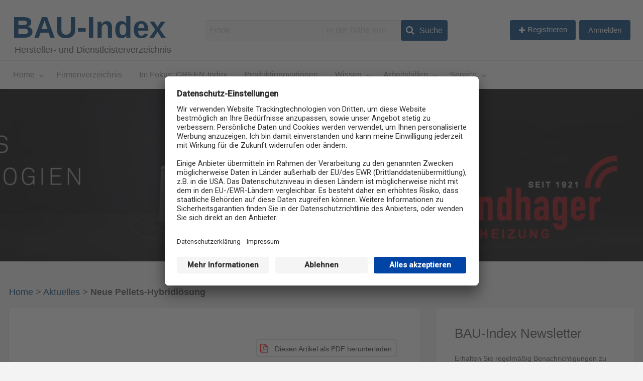

--- FILE ---
content_type: text/html; charset=UTF-8
request_url: https://www.bauindex-online.de/bauprodukte/neue-pellets-hybridloesung-von-windhager/
body_size: 29320
content:
<!DOCTYPE html>
<html lang="de" class="no-js">
	<head>
		<script id="usercentrics-cmp" data-settings-id="b-qkkw0T" src="https://app.usercentrics.eu/browser-ui/latest/loader.js" async></script>
		<!-- Google Tag Manager -->

<script type="text/javascript">
        // create dataLayer
        window.dataLayer = window.dataLayer || [];
        function gtag() {
            dataLayer.push(arguments);
        }

        // set „denied" as default for both ad and analytics storage, as well as ad_user_data and ad_personalization,
        gtag("consent", "default", {
            ad_user_data: "denied",
            ad_personalization: "denied",
            ad_storage: "denied",
            analytics_storage: "denied",
            wait_for_update: 2000 // milliseconds to wait for update
        });

        // Enable ads data redaction by default [optional]
        gtag("set", "ads_data_redaction", true);
    </script>

    <script type="text/javascript">
        // Google Tag Manager
        (function(w, d, s, l, i) {
            w[l] = w[l] || [];
            w[l].push({
                'gtm.start': new Date().getTime(),
                event: 'gtm.js'
            });
            var f = d.getElementsByTagName(s)[0],
                j = d.createElement(s),
                dl = l != 'dataLayer' ? '&l=' + l : '';
            j.async = true;
            j.src =
                'https://www.googletagmanager.com/gtm.js?id=' + i + dl;
            f.parentNode.insertBefore(j, f);
        })(window, document, 'script', 'dataLayer', 'GTM-NT745TZ'); //replace GTM-XXXXXX with Google Tag Manager ID
    </script>

		<!-- End Google Tag Manager -->

		<meta charset="UTF-8">
		<meta name="viewport" content="width=device-width, initial-scale=1">

		<link rel="profile" href="http://gmpg.org/xfn/11">
		
		<meta name='robots' content='index, follow, max-image-preview:large, max-snippet:-1, max-video-preview:-1' />
	<style>img:is([sizes="auto" i], [sizes^="auto," i]) { contain-intrinsic-size: 3000px 1500px }</style>
	
	<!-- This site is optimized with the Yoast SEO plugin v25.3 - https://yoast.com/wordpress/plugins/seo/ -->
	<title>Neue Pellets-Hybridlösung - BAU-Index</title>
	<link rel="canonical" href="https://www.bauindex-online.de/bauprodukte/neue-pellets-hybridloesung-von-windhager/" />
	<meta property="og:locale" content="de_DE" />
	<meta property="og:type" content="article" />
	<meta property="og:title" content="Neue Pellets-Hybridlösung - BAU-Index" />
	<meta property="og:description" content="Neue Pellets-Hybridlösung von Windhager Der Salzburger Heizungsspezialist baut sein Pelletsprogramm weiter aus. Der Pelletskessel BioWIN2 Touch auch als Wärmepumpen-Hybridheizung in vier Leistungsgrößen von 10 bis 26 kW erhältlich und überzeugt mit hoher Energie-Effizienz bei flüsterleisem Betrieb sowie geringem Platzbedarf. Viele Modernisierer möchten Ihr Heizsystem gerne auf eine Wärmepumpe umstellen. Ältere Heizanlagen mit Radiatoren oder Fußbodenheizungen [&hellip;]" />
	<meta property="og:url" content="https://www.bauindex-online.de/bauprodukte/neue-pellets-hybridloesung-von-windhager/" />
	<meta property="og:site_name" content="BAU-Index" />
	<meta property="article:published_time" content="2021-08-01T06:00:00+00:00" />
	<meta property="article:modified_time" content="2023-07-11T10:02:43+00:00" />
	<meta property="og:image" content="https://www.bauindex-online.de/wp-content/uploads/2020/07/Header_BioWIN2-Hybrid-Kopie-1.jpg" />
	<meta property="og:image:width" content="1920" />
	<meta property="og:image:height" content="373" />
	<meta property="og:image:type" content="image/jpeg" />
	<meta name="author" content="Online FV" />
	<meta name="twitter:card" content="summary_large_image" />
	<meta name="twitter:label1" content="Verfasst von" />
	<meta name="twitter:data1" content="Online FV" />
	<meta name="twitter:label2" content="Geschätzte Lesezeit" />
	<meta name="twitter:data2" content="3 Minuten" />
	<!-- / Yoast SEO plugin. -->


<link rel='dns-prefetch' href='//maps.googleapis.com' />
<link rel='dns-prefetch' href='//fonts.googleapis.com' />
<link rel="alternate" type="application/rss+xml" title="BAU-Index &raquo; Feed" href="https://www.bauindex-online.de/feed/" />
<link rel="alternate" type="application/rss+xml" title="BAU-Index &raquo; Kommentar-Feed" href="https://www.bauindex-online.de/comments/feed/" />
		<!-- This site uses the Google Analytics by MonsterInsights plugin v9.5.3 - Using Analytics tracking - https://www.monsterinsights.com/ -->
		<!-- Note: MonsterInsights is not currently configured on this site. The site owner needs to authenticate with Google Analytics in the MonsterInsights settings panel. -->
					<!-- No tracking code set -->
				<!-- / Google Analytics by MonsterInsights -->
		<script type="text/javascript">
/* <![CDATA[ */
window._wpemojiSettings = {"baseUrl":"https:\/\/s.w.org\/images\/core\/emoji\/15.1.0\/72x72\/","ext":".png","svgUrl":"https:\/\/s.w.org\/images\/core\/emoji\/15.1.0\/svg\/","svgExt":".svg","source":{"concatemoji":"https:\/\/www.bauindex-online.de\/wp-includes\/js\/wp-emoji-release.min.js?ver=6.8.1"}};
/*! This file is auto-generated */
!function(i,n){var o,s,e;function c(e){try{var t={supportTests:e,timestamp:(new Date).valueOf()};sessionStorage.setItem(o,JSON.stringify(t))}catch(e){}}function p(e,t,n){e.clearRect(0,0,e.canvas.width,e.canvas.height),e.fillText(t,0,0);var t=new Uint32Array(e.getImageData(0,0,e.canvas.width,e.canvas.height).data),r=(e.clearRect(0,0,e.canvas.width,e.canvas.height),e.fillText(n,0,0),new Uint32Array(e.getImageData(0,0,e.canvas.width,e.canvas.height).data));return t.every(function(e,t){return e===r[t]})}function u(e,t,n){switch(t){case"flag":return n(e,"\ud83c\udff3\ufe0f\u200d\u26a7\ufe0f","\ud83c\udff3\ufe0f\u200b\u26a7\ufe0f")?!1:!n(e,"\ud83c\uddfa\ud83c\uddf3","\ud83c\uddfa\u200b\ud83c\uddf3")&&!n(e,"\ud83c\udff4\udb40\udc67\udb40\udc62\udb40\udc65\udb40\udc6e\udb40\udc67\udb40\udc7f","\ud83c\udff4\u200b\udb40\udc67\u200b\udb40\udc62\u200b\udb40\udc65\u200b\udb40\udc6e\u200b\udb40\udc67\u200b\udb40\udc7f");case"emoji":return!n(e,"\ud83d\udc26\u200d\ud83d\udd25","\ud83d\udc26\u200b\ud83d\udd25")}return!1}function f(e,t,n){var r="undefined"!=typeof WorkerGlobalScope&&self instanceof WorkerGlobalScope?new OffscreenCanvas(300,150):i.createElement("canvas"),a=r.getContext("2d",{willReadFrequently:!0}),o=(a.textBaseline="top",a.font="600 32px Arial",{});return e.forEach(function(e){o[e]=t(a,e,n)}),o}function t(e){var t=i.createElement("script");t.src=e,t.defer=!0,i.head.appendChild(t)}"undefined"!=typeof Promise&&(o="wpEmojiSettingsSupports",s=["flag","emoji"],n.supports={everything:!0,everythingExceptFlag:!0},e=new Promise(function(e){i.addEventListener("DOMContentLoaded",e,{once:!0})}),new Promise(function(t){var n=function(){try{var e=JSON.parse(sessionStorage.getItem(o));if("object"==typeof e&&"number"==typeof e.timestamp&&(new Date).valueOf()<e.timestamp+604800&&"object"==typeof e.supportTests)return e.supportTests}catch(e){}return null}();if(!n){if("undefined"!=typeof Worker&&"undefined"!=typeof OffscreenCanvas&&"undefined"!=typeof URL&&URL.createObjectURL&&"undefined"!=typeof Blob)try{var e="postMessage("+f.toString()+"("+[JSON.stringify(s),u.toString(),p.toString()].join(",")+"));",r=new Blob([e],{type:"text/javascript"}),a=new Worker(URL.createObjectURL(r),{name:"wpTestEmojiSupports"});return void(a.onmessage=function(e){c(n=e.data),a.terminate(),t(n)})}catch(e){}c(n=f(s,u,p))}t(n)}).then(function(e){for(var t in e)n.supports[t]=e[t],n.supports.everything=n.supports.everything&&n.supports[t],"flag"!==t&&(n.supports.everythingExceptFlag=n.supports.everythingExceptFlag&&n.supports[t]);n.supports.everythingExceptFlag=n.supports.everythingExceptFlag&&!n.supports.flag,n.DOMReady=!1,n.readyCallback=function(){n.DOMReady=!0}}).then(function(){return e}).then(function(){var e;n.supports.everything||(n.readyCallback(),(e=n.source||{}).concatemoji?t(e.concatemoji):e.wpemoji&&e.twemoji&&(t(e.twemoji),t(e.wpemoji)))}))}((window,document),window._wpemojiSettings);
/* ]]> */
</script>
<style type="text/css" id="custom-theme-colors" >
	
		/* Vantage Custom Color Scheme */
		.theme-custom a {
			color: #00427a;
		}
		.theme-custom a:hover, .theme-custom a:focus {
			color: #002647;
		}
		.theme-custom .button {
			background-color: #00427a;
			color: #FEFEFE;
		}
		.theme-custom .button:hover, .theme-custom .button:focus {
			background-color: #002647;
			color: #FEFEFE;
		}
		.theme-custom .button.primary {
			background-color: #00427a;
		}
		.theme-custom .button.primary:hover, .theme-custom .button.primary:focus {
			background-color: #002647;
			color: #FEFEFE;
		}
		.theme-custom .button.hollow {
			border-color: #00427a;
			color: #00427a;
			background-color: transparent;
		}
		.theme-custom .button.hollow:hover, .theme-custom .button.hollow:focus {
			background-color: #002647;
			border-color: #002647;
			color: #FEFEFE;
		}
		.theme-custom .button.hollowprimary {
			border-color: #00427a;
			color: #00427a;
		}
		.theme-custom .button.hollowprimary:hover, .theme-custom .button.hollowprimary:focus {
			border-color: #002647;
			color: #002647;
		}
		.theme-custom .button.disabled:hover, .theme-custom .button.disabled:focus {
			background-color: #00427a;
		}
		.theme-custom .button.disabled.primary:hover, .theme-custom .button.disabled.primary:focus {
			background-color: #00427a;
		}
		.theme-custom .accordion-title {
			color: #00427a;
		}
		.theme-custom .is-accordion-submenu-parent > a::after {
			border-color: #00427a transparent transparent;
		}
		.theme-custom .badge {
			background: #00427a;
		}
		.theme-custom .breadcrumbs a {
			color: #00427a;
		}
		.theme-custom .button-group.primary .button {
			background-color: #00427a;
		}
		.theme-custom .button-group.primary .button:hover, .theme-custom .button-group.primary .button:focus {
			background-color: #002647;
			color: #FEFEFE;
		}
		.theme-custom .menu .active > a {
			background: #00427a;
		}
		.theme-custom .is-drilldown-submenu-parent > a::after {
			border-color: transparent transparent transparent #00427a;
		}
		.theme-custom .js-drilldown-back > a::before {
			border-color: transparent #00427a transparent transparent;
		}
		.theme-custom .dropdown.menu > li.is-dropdown-submenu-parent > a::after {
			border-color: #00427a transparent transparent;
		}
		.theme-custom .dropdown.menu.vertical > li.opens-left > a::after {
			border-color: transparent #00427a transparent transparent;
		}
		.theme-custom .dropdown.menu.vertical > li.opens-right > a::after {
			border-color: transparent transparent transparent #00427a;
		}
		.theme-custom .dropdown.menu.medium-horizontal > li.is-dropdown-submenu-parent > a::after {
			border-color: #00427a transparent transparent;
		}
		.theme-custom .dropdown.menu.medium-vertical > li.opens-left > a::after {
			border-color: transparent #00427a transparent transparent;
		}
		.theme-custom .dropdown.menu.medium-vertical > li.opens-right > a::after {
			border-color: transparent transparent transparent #00427a;
		}
		.theme-custom .dropdown.menu.large-horizontal > li.is-dropdown-submenu-parent > a::after {
			border-color: #00427a transparent transparent;
		}
		.theme-custom .dropdown.menu.large-vertical > li.opens-left > a::after {
			border-color: transparent #00427a transparent transparent;
		}
		.theme-custom .dropdown.menu.large-vertical > li.opens-right > a::after {
			border-color: transparent transparent transparent #00427a;
		}
		.theme-custom .is-dropdown-submenu .is-dropdown-submenu-parent.opens-left > a::after {
			border-color: transparent #00427a transparent transparent;
		}
		.theme-custom .is-dropdown-submenu .is-dropdown-submenu-parent.opens-right > a::after {
			border-color: transparent transparent transparent #00427a;
		}
		.theme-custom .label {
			background: #00427a;
			color: #FEFEFE;
		}
		.theme-custom .pagination .current {
			background: #00427a;
		}
		.theme-custom .pagination .current a:hover, .theme-custom .pagination .current a:focus, .theme-custom .pagination .current a:active {
			color: inherit;
			background: #00427a;
		}
		.theme-custom .progress.primary .progress-meter {
			background-color: #00427a;
		}
		.theme-custom .progress-meter {
			background-color: #00427a;
		}
		.theme-custom .slider-handle {
			background-color: #00427a;
		}
		.theme-custom input:checked ~ .switch-paddle {
			background: #00427a;
		}
		.theme-custom .tabs.primary {
			background: #00427a;
		}
		.theme-custom #topcontrol {
			background: #00427a;
		}
		.theme-custom #topcontrol:hover {
			background: #002647;
		}
	</style>
<link rel='stylesheet' id='formidable-css' href='https://www.bauindex-online.de/wp-admin/admin-ajax.php?action=frmpro_css&#038;ver=6111123' type='text/css' media='all' />
<style id='wp-emoji-styles-inline-css' type='text/css'>

	img.wp-smiley, img.emoji {
		display: inline !important;
		border: none !important;
		box-shadow: none !important;
		height: 1em !important;
		width: 1em !important;
		margin: 0 0.07em !important;
		vertical-align: -0.1em !important;
		background: none !important;
		padding: 0 !important;
	}
</style>
<style id='classic-theme-styles-inline-css' type='text/css'>
/*! This file is auto-generated */
.wp-block-button__link{color:#fff;background-color:#32373c;border-radius:9999px;box-shadow:none;text-decoration:none;padding:calc(.667em + 2px) calc(1.333em + 2px);font-size:1.125em}.wp-block-file__button{background:#32373c;color:#fff;text-decoration:none}
</style>
<style id='global-styles-inline-css' type='text/css'>
:root{--wp--preset--aspect-ratio--square: 1;--wp--preset--aspect-ratio--4-3: 4/3;--wp--preset--aspect-ratio--3-4: 3/4;--wp--preset--aspect-ratio--3-2: 3/2;--wp--preset--aspect-ratio--2-3: 2/3;--wp--preset--aspect-ratio--16-9: 16/9;--wp--preset--aspect-ratio--9-16: 9/16;--wp--preset--color--black: #000000;--wp--preset--color--cyan-bluish-gray: #abb8c3;--wp--preset--color--white: #ffffff;--wp--preset--color--pale-pink: #f78da7;--wp--preset--color--vivid-red: #cf2e2e;--wp--preset--color--luminous-vivid-orange: #ff6900;--wp--preset--color--luminous-vivid-amber: #fcb900;--wp--preset--color--light-green-cyan: #7bdcb5;--wp--preset--color--vivid-green-cyan: #00d084;--wp--preset--color--pale-cyan-blue: #8ed1fc;--wp--preset--color--vivid-cyan-blue: #0693e3;--wp--preset--color--vivid-purple: #9b51e0;--wp--preset--gradient--vivid-cyan-blue-to-vivid-purple: linear-gradient(135deg,rgba(6,147,227,1) 0%,rgb(155,81,224) 100%);--wp--preset--gradient--light-green-cyan-to-vivid-green-cyan: linear-gradient(135deg,rgb(122,220,180) 0%,rgb(0,208,130) 100%);--wp--preset--gradient--luminous-vivid-amber-to-luminous-vivid-orange: linear-gradient(135deg,rgba(252,185,0,1) 0%,rgba(255,105,0,1) 100%);--wp--preset--gradient--luminous-vivid-orange-to-vivid-red: linear-gradient(135deg,rgba(255,105,0,1) 0%,rgb(207,46,46) 100%);--wp--preset--gradient--very-light-gray-to-cyan-bluish-gray: linear-gradient(135deg,rgb(238,238,238) 0%,rgb(169,184,195) 100%);--wp--preset--gradient--cool-to-warm-spectrum: linear-gradient(135deg,rgb(74,234,220) 0%,rgb(151,120,209) 20%,rgb(207,42,186) 40%,rgb(238,44,130) 60%,rgb(251,105,98) 80%,rgb(254,248,76) 100%);--wp--preset--gradient--blush-light-purple: linear-gradient(135deg,rgb(255,206,236) 0%,rgb(152,150,240) 100%);--wp--preset--gradient--blush-bordeaux: linear-gradient(135deg,rgb(254,205,165) 0%,rgb(254,45,45) 50%,rgb(107,0,62) 100%);--wp--preset--gradient--luminous-dusk: linear-gradient(135deg,rgb(255,203,112) 0%,rgb(199,81,192) 50%,rgb(65,88,208) 100%);--wp--preset--gradient--pale-ocean: linear-gradient(135deg,rgb(255,245,203) 0%,rgb(182,227,212) 50%,rgb(51,167,181) 100%);--wp--preset--gradient--electric-grass: linear-gradient(135deg,rgb(202,248,128) 0%,rgb(113,206,126) 100%);--wp--preset--gradient--midnight: linear-gradient(135deg,rgb(2,3,129) 0%,rgb(40,116,252) 100%);--wp--preset--font-size--small: 13px;--wp--preset--font-size--medium: 20px;--wp--preset--font-size--large: 36px;--wp--preset--font-size--x-large: 42px;--wp--preset--spacing--20: 0.44rem;--wp--preset--spacing--30: 0.67rem;--wp--preset--spacing--40: 1rem;--wp--preset--spacing--50: 1.5rem;--wp--preset--spacing--60: 2.25rem;--wp--preset--spacing--70: 3.38rem;--wp--preset--spacing--80: 5.06rem;--wp--preset--shadow--natural: 6px 6px 9px rgba(0, 0, 0, 0.2);--wp--preset--shadow--deep: 12px 12px 50px rgba(0, 0, 0, 0.4);--wp--preset--shadow--sharp: 6px 6px 0px rgba(0, 0, 0, 0.2);--wp--preset--shadow--outlined: 6px 6px 0px -3px rgba(255, 255, 255, 1), 6px 6px rgba(0, 0, 0, 1);--wp--preset--shadow--crisp: 6px 6px 0px rgba(0, 0, 0, 1);}:where(.is-layout-flex){gap: 0.5em;}:where(.is-layout-grid){gap: 0.5em;}body .is-layout-flex{display: flex;}.is-layout-flex{flex-wrap: wrap;align-items: center;}.is-layout-flex > :is(*, div){margin: 0;}body .is-layout-grid{display: grid;}.is-layout-grid > :is(*, div){margin: 0;}:where(.wp-block-columns.is-layout-flex){gap: 2em;}:where(.wp-block-columns.is-layout-grid){gap: 2em;}:where(.wp-block-post-template.is-layout-flex){gap: 1.25em;}:where(.wp-block-post-template.is-layout-grid){gap: 1.25em;}.has-black-color{color: var(--wp--preset--color--black) !important;}.has-cyan-bluish-gray-color{color: var(--wp--preset--color--cyan-bluish-gray) !important;}.has-white-color{color: var(--wp--preset--color--white) !important;}.has-pale-pink-color{color: var(--wp--preset--color--pale-pink) !important;}.has-vivid-red-color{color: var(--wp--preset--color--vivid-red) !important;}.has-luminous-vivid-orange-color{color: var(--wp--preset--color--luminous-vivid-orange) !important;}.has-luminous-vivid-amber-color{color: var(--wp--preset--color--luminous-vivid-amber) !important;}.has-light-green-cyan-color{color: var(--wp--preset--color--light-green-cyan) !important;}.has-vivid-green-cyan-color{color: var(--wp--preset--color--vivid-green-cyan) !important;}.has-pale-cyan-blue-color{color: var(--wp--preset--color--pale-cyan-blue) !important;}.has-vivid-cyan-blue-color{color: var(--wp--preset--color--vivid-cyan-blue) !important;}.has-vivid-purple-color{color: var(--wp--preset--color--vivid-purple) !important;}.has-black-background-color{background-color: var(--wp--preset--color--black) !important;}.has-cyan-bluish-gray-background-color{background-color: var(--wp--preset--color--cyan-bluish-gray) !important;}.has-white-background-color{background-color: var(--wp--preset--color--white) !important;}.has-pale-pink-background-color{background-color: var(--wp--preset--color--pale-pink) !important;}.has-vivid-red-background-color{background-color: var(--wp--preset--color--vivid-red) !important;}.has-luminous-vivid-orange-background-color{background-color: var(--wp--preset--color--luminous-vivid-orange) !important;}.has-luminous-vivid-amber-background-color{background-color: var(--wp--preset--color--luminous-vivid-amber) !important;}.has-light-green-cyan-background-color{background-color: var(--wp--preset--color--light-green-cyan) !important;}.has-vivid-green-cyan-background-color{background-color: var(--wp--preset--color--vivid-green-cyan) !important;}.has-pale-cyan-blue-background-color{background-color: var(--wp--preset--color--pale-cyan-blue) !important;}.has-vivid-cyan-blue-background-color{background-color: var(--wp--preset--color--vivid-cyan-blue) !important;}.has-vivid-purple-background-color{background-color: var(--wp--preset--color--vivid-purple) !important;}.has-black-border-color{border-color: var(--wp--preset--color--black) !important;}.has-cyan-bluish-gray-border-color{border-color: var(--wp--preset--color--cyan-bluish-gray) !important;}.has-white-border-color{border-color: var(--wp--preset--color--white) !important;}.has-pale-pink-border-color{border-color: var(--wp--preset--color--pale-pink) !important;}.has-vivid-red-border-color{border-color: var(--wp--preset--color--vivid-red) !important;}.has-luminous-vivid-orange-border-color{border-color: var(--wp--preset--color--luminous-vivid-orange) !important;}.has-luminous-vivid-amber-border-color{border-color: var(--wp--preset--color--luminous-vivid-amber) !important;}.has-light-green-cyan-border-color{border-color: var(--wp--preset--color--light-green-cyan) !important;}.has-vivid-green-cyan-border-color{border-color: var(--wp--preset--color--vivid-green-cyan) !important;}.has-pale-cyan-blue-border-color{border-color: var(--wp--preset--color--pale-cyan-blue) !important;}.has-vivid-cyan-blue-border-color{border-color: var(--wp--preset--color--vivid-cyan-blue) !important;}.has-vivid-purple-border-color{border-color: var(--wp--preset--color--vivid-purple) !important;}.has-vivid-cyan-blue-to-vivid-purple-gradient-background{background: var(--wp--preset--gradient--vivid-cyan-blue-to-vivid-purple) !important;}.has-light-green-cyan-to-vivid-green-cyan-gradient-background{background: var(--wp--preset--gradient--light-green-cyan-to-vivid-green-cyan) !important;}.has-luminous-vivid-amber-to-luminous-vivid-orange-gradient-background{background: var(--wp--preset--gradient--luminous-vivid-amber-to-luminous-vivid-orange) !important;}.has-luminous-vivid-orange-to-vivid-red-gradient-background{background: var(--wp--preset--gradient--luminous-vivid-orange-to-vivid-red) !important;}.has-very-light-gray-to-cyan-bluish-gray-gradient-background{background: var(--wp--preset--gradient--very-light-gray-to-cyan-bluish-gray) !important;}.has-cool-to-warm-spectrum-gradient-background{background: var(--wp--preset--gradient--cool-to-warm-spectrum) !important;}.has-blush-light-purple-gradient-background{background: var(--wp--preset--gradient--blush-light-purple) !important;}.has-blush-bordeaux-gradient-background{background: var(--wp--preset--gradient--blush-bordeaux) !important;}.has-luminous-dusk-gradient-background{background: var(--wp--preset--gradient--luminous-dusk) !important;}.has-pale-ocean-gradient-background{background: var(--wp--preset--gradient--pale-ocean) !important;}.has-electric-grass-gradient-background{background: var(--wp--preset--gradient--electric-grass) !important;}.has-midnight-gradient-background{background: var(--wp--preset--gradient--midnight) !important;}.has-small-font-size{font-size: var(--wp--preset--font-size--small) !important;}.has-medium-font-size{font-size: var(--wp--preset--font-size--medium) !important;}.has-large-font-size{font-size: var(--wp--preset--font-size--large) !important;}.has-x-large-font-size{font-size: var(--wp--preset--font-size--x-large) !important;}
:where(.wp-block-post-template.is-layout-flex){gap: 1.25em;}:where(.wp-block-post-template.is-layout-grid){gap: 1.25em;}
:where(.wp-block-columns.is-layout-flex){gap: 2em;}:where(.wp-block-columns.is-layout-grid){gap: 2em;}
:root :where(.wp-block-pullquote){font-size: 1.5em;line-height: 1.6;}
</style>
<link rel='stylesheet' id='fvhg-pdf-generator-css' href='https://www.bauindex-online.de/wp-content/plugins/fvhg-pdf-generator/public/css/fvhg-pdf-generator-public.css?ver=83403476' type='text/css' media='all' />
<link rel='stylesheet' id='fvhg-pdf-generator_modal-css' href='https://www.bauindex-online.de/wp-content/plugins/fvhg-pdf-generator/public/css/jquery.modal.min.css?ver=83403476' type='text/css' media='all' />
<link rel='stylesheet' id='elementor-frontend-css' href='https://www.bauindex-online.de/wp-content/plugins/elementor/assets/css/frontend.min.css?ver=3.29.2' type='text/css' media='all' />
<link rel='stylesheet' id='elementor-post-17187-css' href='https://www.bauindex-online.de/wp-content/uploads/elementor/css/post-17187.css?ver=1749644647' type='text/css' media='all' />
<link rel='stylesheet' id='widget-heading-css' href='https://www.bauindex-online.de/wp-content/plugins/elementor/assets/css/widget-heading.min.css?ver=3.29.2' type='text/css' media='all' />
<link rel='stylesheet' id='widget-image-css' href='https://www.bauindex-online.de/wp-content/plugins/elementor/assets/css/widget-image.min.css?ver=3.29.2' type='text/css' media='all' />
<link rel='stylesheet' id='widget-video-css' href='https://www.bauindex-online.de/wp-content/plugins/elementor/assets/css/widget-video.min.css?ver=3.29.2' type='text/css' media='all' />
<link rel='stylesheet' id='fvhgca-css' href='https://www.bauindex-online.de/wp-content/plugins/fvhgca/public/css/fvhgca-public.css?ver=1.1.0' type='text/css' media='all' />
<link rel='stylesheet' id='fvhgcentralaccess-css' href='https://www.bauindex-online.de/wp-content/plugins/fvhgcentralaccess/public/css/fvhgcentralaccess-public.css?ver=1.0.0' type='text/css' media='all' />
<link rel='stylesheet' id='fvhginxmail-css' href='https://www.bauindex-online.de/wp-content/plugins/fvhginxmail/public/css/fvhginxmail-public.css?ver=33180810' type='text/css' media='all' />
<link rel='stylesheet' id='widgetopts-styles-css' href='https://www.bauindex-online.de/wp-content/plugins/widget-options/assets/css/widget-options.css?ver=4.1.1' type='text/css' media='all' />
<link rel='stylesheet' id='foundation-css' href='https://www.bauindex-online.de/wp-content/themes/appthemes-vantage/assets/css/foundation.min.css?ver=6.2.4' type='text/css' media='all' />
<link rel='stylesheet' id='slick-css' href='https://www.bauindex-online.de/wp-content/themes/appthemes-vantage/assets/js/lib/slick/slick.min.css?ver=1.6.0' type='text/css' media='all' />
<link rel='stylesheet' id='slick-theme-css' href='https://www.bauindex-online.de/wp-content/themes/appthemes-vantage/assets/js/lib/slick/slick-theme.min.css?ver=1.6.0' type='text/css' media='all' />
<link rel='stylesheet' id='font-awesome-css' href='https://www.bauindex-online.de/wp-content/plugins/elementor/assets/lib/font-awesome/css/font-awesome.min.css?ver=4.7.0' type='text/css' media='all' />
<link rel='stylesheet' id='google-fonts-css' href='//fonts.googleapis.com/css?family=Lato%3A400%2C900%7CRoboto%3A400%2C500%7CRock+Salt&#038;ver=6.8.1' type='text/css' media='all' />
<link rel='stylesheet' id='theme-styles-css' href='https://www.bauindex-online.de/wp-content/themes/appthemes-vantage/assets/css/style.min.css?ver=4.2.13' type='text/css' media='all' />
<link rel='stylesheet' id='wpdreams-asl-basic-css' href='https://www.bauindex-online.de/wp-content/plugins/ajax-search-lite/css/style.basic.css?ver=4.12.7' type='text/css' media='all' />
<link rel='stylesheet' id='wpdreams-asl-instance-css' href='https://www.bauindex-online.de/wp-content/plugins/ajax-search-lite/css/style-underline.css?ver=4.12.7' type='text/css' media='all' />
<link rel='stylesheet' id='elementor-icons-css' href='https://www.bauindex-online.de/wp-content/plugins/elementor/assets/lib/eicons/css/elementor-icons.min.css?ver=5.40.0' type='text/css' media='all' />
<link rel='stylesheet' id='elementor-post-12499-css' href='https://www.bauindex-online.de/wp-content/uploads/elementor/css/post-12499.css?ver=1749641382' type='text/css' media='all' />
<link rel='stylesheet' id='eael-general-css' href='https://www.bauindex-online.de/wp-content/plugins/essential-addons-for-elementor-lite/assets/front-end/css/view/general.min.css?ver=6.1.18' type='text/css' media='all' />
<link rel='stylesheet' id='parent-style-css' href='https://www.bauindex-online.de/wp-content/themes/vantage-child/style.css?ver=6.8.1' type='text/css' media='all' />
<link rel='stylesheet' id='child-style-css' href='https://www.bauindex-online.de/wp-content/themes/vantage-child/style.css?ver=6.8.1' type='text/css' media='all' />
<link rel='stylesheet' id='css4u-css' href='https://www.bauindex-online.de/wp-content/themes/vantage-child/lessCss4u/lessCss4u.css?ver=1768562370' type='text/css' media='' />
<script type="text/javascript" id="jquery-core-js-extra">
/* <![CDATA[ */
var AppThemes = {"ajaxurl":"\/wp-admin\/admin-ajax.php","current_url":"https:\/\/www.bauindex-online.de\/bauprodukte\/neue-pellets-hybridloesung-von-windhager\/"};
/* ]]> */
</script>
<script type="text/javascript" src="https://www.bauindex-online.de/wp-includes/js/jquery/jquery.min.js?ver=3.7.1" id="jquery-core-js"></script>
<script type="text/javascript" src="https://www.bauindex-online.de/wp-includes/js/jquery/jquery-migrate.min.js?ver=3.4.1" id="jquery-migrate-js"></script>
<script type="text/javascript" id="jquery-js-after">
/* <![CDATA[ */
var AppThemes = {"ajaxurl":"\/wp-admin\/admin-ajax.php","current_url":"https:\/\/www.bauindex-online.de\/bauprodukte\/neue-pellets-hybridloesung-von-windhager\/"};
/* ]]> */
</script>
<script type="text/javascript" id="fvhg-pdf-generator-js-extra">
/* <![CDATA[ */
var myAjaxObject4u = {"ajaxurl4u":"https:\/\/www.bauindex-online.de\/wp-admin\/admin-ajax.php","title4u":"Neue Pellets-Hybridl\u00f6sung","content4u":"\t\t<div data-elementor-type=\"wp-post\" data-elementor-id=\"17187\" class=\"elementor elementor-17187\" data-elementor-post-type=\"post\">\n\t\t\t\t\t\t<section class=\"elementor-section elementor-top-section elementor-element elementor-element-cdc586b elementor-section-boxed elementor-section-height-default elementor-section-height-default\" data-id=\"cdc586b\" data-element_type=\"section\">\n\t\t\t\t\t\t<div class=\"elementor-container elementor-column-gap-default\">\n\t\t\t\t\t<div class=\"elementor-column elementor-col-100 elementor-top-column elementor-element elementor-element-95c4c10\" data-id=\"95c4c10\" data-element_type=\"column\">\n\t\t\t<div class=\"elementor-widget-wrap elementor-element-populated\">\n\t\t\t\t\t\t<div class=\"elementor-element elementor-element-ac8c362 elementor-widget elementor-widget-text-editor\" data-id=\"ac8c362\" data-element_type=\"widget\" data-widget_type=\"text-editor.default\">\n\t\t\t\t<div class=\"elementor-widget-container\">\n\t\t\t\t\t\t\t\t\t<p><div id=\"getPDF\"><span class=\"17187\"><i class=\"icon-file-pdf\"><\/i>Diesen Artikel als PDF herunterladen<\/span><\/div><\/p>\t\t\t\t\t\t\t\t<\/div>\n\t\t\t\t<\/div>\n\t\t\t\t<div class=\"elementor-element elementor-element-256e98f elementor-widget elementor-widget-heading\" data-id=\"256e98f\" data-element_type=\"widget\" data-widget_type=\"heading.default\">\n\t\t\t\t<div class=\"elementor-widget-container\">\n\t\t\t\t\t<h3 class=\"elementor-heading-title elementor-size-large\">Neue Pellets-Hybridl\u00f6sung von Windhager <\/h3>\t\t\t\t<\/div>\n\t\t\t\t<\/div>\n\t\t\t\t\t<\/div>\n\t\t<\/div>\n\t\t\t\t\t<\/div>\n\t\t<\/section>\n\t\t\t\t<section class=\"elementor-section elementor-top-section elementor-element elementor-element-441a0be elementor-section-boxed elementor-section-height-default elementor-section-height-default\" data-id=\"441a0be\" data-element_type=\"section\">\n\t\t\t\t\t\t<div class=\"elementor-container elementor-column-gap-default\">\n\t\t\t\t\t<div class=\"elementor-column elementor-col-100 elementor-top-column elementor-element elementor-element-8e3ef5d\" data-id=\"8e3ef5d\" data-element_type=\"column\">\n\t\t\t<div class=\"elementor-widget-wrap elementor-element-populated\">\n\t\t\t\t\t\t<div class=\"elementor-element elementor-element-c4c3981 elementor-widget elementor-widget-text-editor\" data-id=\"c4c3981\" data-element_type=\"widget\" data-widget_type=\"text-editor.default\">\n\t\t\t\t<div class=\"elementor-widget-container\">\n\t\t\t\t\t\t\t\t\t<p><strong>Der Salzburger Heizungsspezialist baut sein Pelletsprogramm weiter aus. Der Pelletskessel BioWIN2 Touch auch als W\u00e4rmepumpen-Hybridheizung in vier Leistungsgr\u00f6\u00dfen von 10 bis 26 kW erh\u00e4ltlich und \u00fcberzeugt mit hoher Energie-Effizienz bei fl\u00fcsterleisem Betrieb sowie geringem Platzbedarf.<\/strong><\/p>\t\t\t\t\t\t\t\t<\/div>\n\t\t\t\t<\/div>\n\t\t\t\t\t<\/div>\n\t\t<\/div>\n\t\t\t\t\t<\/div>\n\t\t<\/section>\n\t\t\t\t<section class=\"elementor-section elementor-top-section elementor-element elementor-element-aa458dc elementor-section-boxed elementor-section-height-default elementor-section-height-default\" data-id=\"aa458dc\" data-element_type=\"section\">\n\t\t\t\t\t\t<div class=\"elementor-container elementor-column-gap-default\">\n\t\t\t\t\t<div class=\"elementor-column elementor-col-100 elementor-top-column elementor-element elementor-element-64dbf81\" data-id=\"64dbf81\" data-element_type=\"column\">\n\t\t\t<div class=\"elementor-widget-wrap elementor-element-populated\">\n\t\t\t\t\t\t<div class=\"elementor-element elementor-element-8682929 elementor-widget elementor-widget-text-editor\" data-id=\"8682929\" data-element_type=\"widget\" data-widget_type=\"text-editor.default\">\n\t\t\t\t<div class=\"elementor-widget-container\">\n\t\t\t\t\t\t\t\t\tViele Modernisierer m\u00f6chten Ihr Heizsystem gerne auf eine W\u00e4rmepumpe umstellen. \u00c4ltere Heizanlagen mit Radiatoren oder Fu\u00dfbodenheizungen mit gro\u00dfen Rohrabst\u00e4nden ben\u00f6tigen jedoch hohe Vorlauftemperaturen, die von einer W\u00e4rmepumpe meist nicht effizient und wirtschaftlich bereitgestellt werden k\u00f6nnen. F\u00fcr diese F\u00e4lle hat Windhager seinen Pelletskessel BioWIN2 Touch mit der energieeffizienten Luft-W\u00e4rmepumpe AeroWIN Klassik zur BioWIN2 Hybridl\u00f6sung kombiniert.\t\t\t\t\t\t\t\t<\/div>\n\t\t\t\t<\/div>\n\t\t\t\t\t<\/div>\n\t\t<\/div>\n\t\t\t\t\t<\/div>\n\t\t<\/section>\n\t\t\t\t<section class=\"elementor-section elementor-top-section elementor-element elementor-element-6353b10 elementor-section-boxed elementor-section-height-default elementor-section-height-default\" data-id=\"6353b10\" data-element_type=\"section\">\n\t\t\t\t\t\t<div class=\"elementor-container elementor-column-gap-default\">\n\t\t\t\t\t<div class=\"elementor-column elementor-col-100 elementor-top-column elementor-element elementor-element-42e2154\" data-id=\"42e2154\" data-element_type=\"column\">\n\t\t\t<div class=\"elementor-widget-wrap elementor-element-populated\">\n\t\t\t\t\t\t<div class=\"elementor-element elementor-element-e6ba398 elementor-widget elementor-widget-heading\" data-id=\"e6ba398\" data-element_type=\"widget\" data-widget_type=\"heading.default\">\n\t\t\t\t<div class=\"elementor-widget-container\">\n\t\t\t\t\t<h4 class=\"elementor-heading-title elementor-size-medium\">Praktische All-in-One-L\u00f6sung <\/h4>\t\t\t\t<\/div>\n\t\t\t\t<\/div>\n\t\t\t\t\t<\/div>\n\t\t<\/div>\n\t\t\t\t\t<\/div>\n\t\t<\/section>\n\t\t\t\t<section class=\"elementor-section elementor-top-section elementor-element elementor-element-795f85b elementor-section-boxed elementor-section-height-default elementor-section-height-default\" data-id=\"795f85b\" data-element_type=\"section\">\n\t\t\t\t\t\t<div class=\"elementor-container elementor-column-gap-default\">\n\t\t\t\t\t<div class=\"elementor-column elementor-col-100 elementor-top-column elementor-element elementor-element-0c36832\" data-id=\"0c36832\" data-element_type=\"column\">\n\t\t\t<div class=\"elementor-widget-wrap elementor-element-populated\">\n\t\t\t\t\t\t<div class=\"elementor-element elementor-element-dd25ad5 elementor-widget elementor-widget-text-editor\" data-id=\"dd25ad5\" data-element_type=\"widget\" data-widget_type=\"text-editor.default\">\n\t\t\t\t<div class=\"elementor-widget-container\">\n\t\t\t\t\t\t\t\t\tBei Au\u00dfentemperaturen um die 0 Grad stellt die W\u00e4rmepumpe die ben\u00f6tigte W\u00e4rme kosteng\u00fcnstig und energiesparend bereit. An k\u00e4lteren Tagen oder bei h\u00f6herem W\u00e4rmebedarf, \u00fcbernimmt der Pelletskessel den Heizbetrieb. Da beide Einheiten auch unabh\u00e4ngig voneinander betrieben werden k\u00f6nnen, profitiert der Kunde von doppelter Sicherheit und Unabh\u00e4ngigkeit bei der W\u00e4rmeversorgung. Als praktische All-in-One-L\u00f6sung verf\u00fcgt der BioWIN2 Hybrid zudem \u00fcber einen gro\u00dfen Pellets-Vorratsbeh\u00e4lter mit 200 kg Fassungsverm\u00f6gen.\t\t\t\t\t\t\t\t<\/div>\n\t\t\t\t<\/div>\n\t\t\t\t\t<\/div>\n\t\t<\/div>\n\t\t\t\t\t<\/div>\n\t\t<\/section>\n\t\t\t\t<section class=\"elementor-section elementor-top-section elementor-element elementor-element-9890609 elementor-section-boxed elementor-section-height-default elementor-section-height-default\" data-id=\"9890609\" data-element_type=\"section\">\n\t\t\t\t\t\t<div class=\"elementor-container elementor-column-gap-default\">\n\t\t\t\t\t<div class=\"elementor-column elementor-col-100 elementor-top-column elementor-element elementor-element-aa86dbd\" data-id=\"aa86dbd\" data-element_type=\"column\">\n\t\t\t<div class=\"elementor-widget-wrap elementor-element-populated\">\n\t\t\t\t\t\t<div class=\"elementor-element elementor-element-7650b08 elementor-widget elementor-widget-heading\" data-id=\"7650b08\" data-element_type=\"widget\" data-widget_type=\"heading.default\">\n\t\t\t\t<div class=\"elementor-widget-container\">\n\t\t\t\t\t<h4 class=\"elementor-heading-title elementor-size-medium\">Intelligente Smart-Flow Hydraulik<\/h4>\t\t\t\t<\/div>\n\t\t\t\t<\/div>\n\t\t\t\t\t<\/div>\n\t\t<\/div>\n\t\t\t\t\t<\/div>\n\t\t<\/section>\n\t\t\t\t<section class=\"elementor-section elementor-top-section elementor-element elementor-element-4965bd2 elementor-section-boxed elementor-section-height-default elementor-section-height-default\" data-id=\"4965bd2\" data-element_type=\"section\">\n\t\t\t\t\t\t<div class=\"elementor-container elementor-column-gap-default\">\n\t\t\t\t\t<div class=\"elementor-column elementor-col-100 elementor-top-column elementor-element elementor-element-e8f885a\" data-id=\"e8f885a\" data-element_type=\"column\">\n\t\t\t<div class=\"elementor-widget-wrap elementor-element-populated\">\n\t\t\t\t\t\t<div class=\"elementor-element elementor-element-0a4acb5 elementor-widget elementor-widget-text-editor\" data-id=\"0a4acb5\" data-element_type=\"widget\" data-widget_type=\"text-editor.default\">\n\t\t\t\t<div class=\"elementor-widget-container\">\n\t\t\t\t\t\t\t\t\tIm kombinierten Heizbetrieb sorgt die intelligente Smart-Flow Hydraulik f\u00fcr das energieeffiziente Zusammenspiel von Pellets- und W\u00e4rmepumpeneinheit. Der BioWIN2 Hybrid kann dadurch ohne Elektro-Heizstab und Pufferspeicher betrieben werden. Zu den Besonderheiten dieser Heizl\u00f6sung z\u00e4hlt auch der Hybrid-Assistent. Die farbige LED-Anzeige signalisiert, welche der beiden W\u00e4rmeerzeuger gerade in Betrieb ist. Mittels Bedieneinheit InfoWIN Touch l\u00e4sst sich die Pellets-Hybridheizung zudem sehr einfach und intuitiv bedienen. Durch den integrierten Webserver ist auch eine Steuerung der Heizung von der Ferne m\u00f6glich.\t\t\t\t\t\t\t\t<\/div>\n\t\t\t\t<\/div>\n\t\t\t\t\t<\/div>\n\t\t<\/div>\n\t\t\t\t\t<\/div>\n\t\t<\/section>\n\t\t\t\t<section class=\"elementor-section elementor-top-section elementor-element elementor-element-a089ba8 elementor-section-boxed elementor-section-height-default elementor-section-height-default\" data-id=\"a089ba8\" data-element_type=\"section\">\n\t\t\t\t\t\t<div class=\"elementor-container elementor-column-gap-default\">\n\t\t\t\t\t<div class=\"elementor-column elementor-col-100 elementor-top-column elementor-element elementor-element-02b6135\" data-id=\"02b6135\" data-element_type=\"column\">\n\t\t\t<div class=\"elementor-widget-wrap elementor-element-populated\">\n\t\t\t\t\t\t<div class=\"elementor-element elementor-element-fde1bab elementor-widget elementor-widget-heading\" data-id=\"fde1bab\" data-element_type=\"widget\" data-widget_type=\"heading.default\">\n\t\t\t\t<div class=\"elementor-widget-container\">\n\t\t\t\t\t<h3 class=\"elementor-heading-title elementor-size-medium\">Effiziente Luft-\/Wasser-W\u00e4rmepumpe <\/h3>\t\t\t\t<\/div>\n\t\t\t\t<\/div>\n\t\t\t\t\t<\/div>\n\t\t<\/div>\n\t\t\t\t\t<\/div>\n\t\t<\/section>\n\t\t\t\t<section class=\"elementor-section elementor-top-section elementor-element elementor-element-ce80ca6 elementor-section-boxed elementor-section-height-default elementor-section-height-default\" data-id=\"ce80ca6\" data-element_type=\"section\">\n\t\t\t\t\t\t<div class=\"elementor-container elementor-column-gap-default\">\n\t\t\t\t\t<div class=\"elementor-column elementor-col-100 elementor-top-column elementor-element elementor-element-ec1179b\" data-id=\"ec1179b\" data-element_type=\"column\">\n\t\t\t<div class=\"elementor-widget-wrap elementor-element-populated\">\n\t\t\t\t\t\t<div class=\"elementor-element elementor-element-4196eac elementor-widget elementor-widget-text-editor\" data-id=\"4196eac\" data-element_type=\"widget\" data-widget_type=\"text-editor.default\">\n\t\t\t\t<div class=\"elementor-widget-container\">\n\t\t\t\t\t\t\t\t\tWichtiger Bestandteil der BioWIN2 Hybridl\u00f6sung ist die energieeffiziente Luft-\/Wasser-W\u00e4rmepumpe AeroWIN Klassik. Selbst bei Vorlauftemperaturen von \u00fcber 50 \u00b0C entspricht das Ger\u00e4t noch der Energie-Effizienzklasse A++. Auch Vorlauftemperaturen von bis zu 60 Grad sind m\u00f6glich. Das sorgt f\u00fcr erstklassigen Warmwasserkomfort. Dank Invertertechnologie und schallentkoppeltem Aufbau l\u00e4uft die W\u00e4rmepumpe zudem au\u00dferordentlich leise. \t\t\t\t\t\t\t\t<\/div>\n\t\t\t\t<\/div>\n\t\t\t\t\t<\/div>\n\t\t<\/div>\n\t\t\t\t\t<\/div>\n\t\t<\/section>\n\t\t\t\t<section class=\"elementor-section elementor-top-section elementor-element elementor-element-fdd1eaa elementor-section-boxed elementor-section-height-default elementor-section-height-default\" data-id=\"fdd1eaa\" data-element_type=\"section\">\n\t\t\t\t\t\t<div class=\"elementor-container elementor-column-gap-default\">\n\t\t\t\t\t<div class=\"elementor-column elementor-col-100 elementor-top-column elementor-element elementor-element-d5e85ad\" data-id=\"d5e85ad\" data-element_type=\"column\">\n\t\t\t<div class=\"elementor-widget-wrap elementor-element-populated\">\n\t\t\t\t\t\t<div class=\"elementor-element elementor-element-321dd23 elementor-widget elementor-widget-heading\" data-id=\"321dd23\" data-element_type=\"widget\" data-widget_type=\"heading.default\">\n\t\t\t\t<div class=\"elementor-widget-container\">\n\t\t\t\t\t<h4 class=\"elementor-heading-title elementor-size-medium\">Bew\u00e4hrt und sicher: Der Pelletskessel BioWIN2 Touch <\/h4>\t\t\t\t<\/div>\n\t\t\t\t<\/div>\n\t\t\t\t\t<\/div>\n\t\t<\/div>\n\t\t\t\t\t<\/div>\n\t\t<\/section>\n\t\t\t\t<section class=\"elementor-section elementor-top-section elementor-element elementor-element-021ef7c elementor-section-boxed elementor-section-height-default elementor-section-height-default\" data-id=\"021ef7c\" data-element_type=\"section\">\n\t\t\t\t\t\t<div class=\"elementor-container elementor-column-gap-default\">\n\t\t\t\t\t<div class=\"elementor-column elementor-col-100 elementor-top-column elementor-element elementor-element-395f261\" data-id=\"395f261\" data-element_type=\"column\">\n\t\t\t<div class=\"elementor-widget-wrap elementor-element-populated\">\n\t\t\t\t\t\t<div class=\"elementor-element elementor-element-013ce27 elementor-widget elementor-widget-text-editor\" data-id=\"013ce27\" data-element_type=\"widget\" data-widget_type=\"text-editor.default\">\n\t\t\t\t<div class=\"elementor-widget-container\">\n\t\t\t\t\t\t\t\t\tDar\u00fcber hinaus \u00fcberzeugt der BioWIN2 Hybrid mit allen Vorteilen des bew\u00e4hrten Pelletskessels BioWIN2 Touch. Dazu z\u00e4hlen der selbstreinigende und robuste LowDust-Brenner, das verschlei\u00df- und wartungsfreie Z\u00fcndelement sowie eine besonders kompakte Kessel-Bauweise mit nur 2 m\u00b2 Platzbedarf inkl. aller Mindestabst\u00e4nde. \t\t\t\t\t\t\t\t<\/div>\n\t\t\t\t<\/div>\n\t\t\t\t\t<\/div>\n\t\t<\/div>\n\t\t\t\t\t<\/div>\n\t\t<\/section>\n\t\t\t\t<section class=\"elementor-section elementor-top-section elementor-element elementor-element-3f7ee40 elementor-section-boxed elementor-section-height-default elementor-section-height-default\" data-id=\"3f7ee40\" data-element_type=\"section\">\n\t\t\t\t\t\t<div class=\"elementor-container elementor-column-gap-default\">\n\t\t\t\t\t<div class=\"elementor-column elementor-col-100 elementor-top-column elementor-element elementor-element-7bb1828\" data-id=\"7bb1828\" data-element_type=\"column\">\n\t\t\t<div class=\"elementor-widget-wrap elementor-element-populated\">\n\t\t\t\t\t\t<div class=\"elementor-element elementor-element-9adf058 elementor-widget elementor-widget-image\" data-id=\"9adf058\" data-element_type=\"widget\" data-widget_type=\"image.default\">\n\t\t\t\t<div class=\"elementor-widget-container\">\n\t\t\t\t\t\t\t\t\t\t\t\t<figure class=\"wp-caption\">\n\t\t\t\t\t\t\t\t\t\t<img fetchpriority=\"high\" decoding=\"async\" width=\"745\" height=\"466\" src=\"https:\/\/www.bauindex-online.de\/wp-content\/uploads\/2020\/07\/BioWIN2Hybrid_mit-Produktlabels.jpg\" class=\"attachment-large size-large wp-image-17201\" alt=\"\" srcset=\"https:\/\/www.bauindex-online.de\/wp-content\/uploads\/2020\/07\/BioWIN2Hybrid_mit-Produktlabels.jpg 1000w, https:\/\/www.bauindex-online.de\/wp-content\/uploads\/2020\/07\/BioWIN2Hybrid_mit-Produktlabels-300x188.jpg 300w, https:\/\/www.bauindex-online.de\/wp-content\/uploads\/2020\/07\/BioWIN2Hybrid_mit-Produktlabels-768x480.jpg 768w\" sizes=\"(max-width: 745px) 100vw, 745px\" \/>\t\t\t\t\t\t\t\t\t\t\t<figcaption class=\"widget-image-caption wp-caption-text\">Der neue BioWIN2 Hybrid: Das Beste aus Pellets- und W\u00e4rmepumpentechnologie in einer Kombi-L\u00f6sung vereint.<\/figcaption>\n\t\t\t\t\t\t\t\t\t\t<\/figure>\n\t\t\t\t\t\t\t\t\t<\/div>\n\t\t\t\t<\/div>\n\t\t\t\t\t<\/div>\n\t\t<\/div>\n\t\t\t\t\t<\/div>\n\t\t<\/section>\n\t\t\t\t<section class=\"elementor-section elementor-top-section elementor-element elementor-element-eb84927 elementor-section-boxed elementor-section-height-default elementor-section-height-default\" data-id=\"eb84927\" data-element_type=\"section\">\n\t\t\t\t\t\t<div class=\"elementor-container elementor-column-gap-default\">\n\t\t\t\t\t<div class=\"elementor-column elementor-col-100 elementor-top-column elementor-element elementor-element-781e5ad\" data-id=\"781e5ad\" data-element_type=\"column\">\n\t\t\t<div class=\"elementor-widget-wrap elementor-element-populated\">\n\t\t\t\t\t\t<div class=\"elementor-element elementor-element-41ab49a elementor-widget elementor-widget-image\" data-id=\"41ab49a\" data-element_type=\"widget\" data-widget_type=\"image.default\">\n\t\t\t\t<div class=\"elementor-widget-container\">\n\t\t\t\t\t\t\t\t\t\t\t\t<figure class=\"wp-caption\">\n\t\t\t\t\t\t\t\t\t\t<img decoding=\"async\" width=\"500\" height=\"281\" src=\"https:\/\/www.bauindex-online.de\/wp-content\/uploads\/2020\/07\/WP-und-Pellets.jpg\" class=\"attachment-large size-large wp-image-17197\" alt=\"\" srcset=\"https:\/\/www.bauindex-online.de\/wp-content\/uploads\/2020\/07\/WP-und-Pellets.jpg 500w, https:\/\/www.bauindex-online.de\/wp-content\/uploads\/2020\/07\/WP-und-Pellets-300x169.jpg 300w\" sizes=\"(max-width: 500px) 100vw, 500px\" \/>\t\t\t\t\t\t\t\t\t\t\t<figcaption class=\"widget-image-caption wp-caption-text\">Die Kombination aus W\u00e4rmepumpe und Pelletskessel ist besonders in der Heizungssanierung unschlagbar effizient.<\/figcaption>\n\t\t\t\t\t\t\t\t\t\t<\/figure>\n\t\t\t\t\t\t\t\t\t<\/div>\n\t\t\t\t<\/div>\n\t\t\t\t\t<\/div>\n\t\t<\/div>\n\t\t\t\t\t<\/div>\n\t\t<\/section>\n\t\t\t\t<section class=\"elementor-section elementor-top-section elementor-element elementor-element-e897cdc elementor-section-boxed elementor-section-height-default elementor-section-height-default\" data-id=\"e897cdc\" data-element_type=\"section\">\n\t\t\t\t\t\t<div class=\"elementor-container elementor-column-gap-default\">\n\t\t\t\t\t<div class=\"elementor-column elementor-col-100 elementor-top-column elementor-element elementor-element-4cf1181\" data-id=\"4cf1181\" data-element_type=\"column\">\n\t\t\t<div class=\"elementor-widget-wrap elementor-element-populated\">\n\t\t\t\t\t\t<div class=\"elementor-element elementor-element-06436f4 elementor-widget elementor-widget-text-editor\" data-id=\"06436f4\" data-element_type=\"widget\" data-widget_type=\"text-editor.default\">\n\t\t\t\t<div class=\"elementor-widget-container\">\n\t\t\t\t\t\t\t\t\t<p><em>Alle Bilder:<\/em> Windhager Zentralheizung GmbH<\/p>\t\t\t\t\t\t\t\t<\/div>\n\t\t\t\t<\/div>\n\t\t\t\t\t<\/div>\n\t\t<\/div>\n\t\t\t\t\t<\/div>\n\t\t<\/section>\n\t\t\t\t<section class=\"elementor-section elementor-top-section elementor-element elementor-element-c2bd1d1 elementor-section-boxed elementor-section-height-default elementor-section-height-default\" data-id=\"c2bd1d1\" data-element_type=\"section\">\n\t\t\t\t\t\t<div class=\"elementor-container elementor-column-gap-default\">\n\t\t\t\t\t<div class=\"elementor-column elementor-col-100 elementor-top-column elementor-element elementor-element-b24392e\" data-id=\"b24392e\" data-element_type=\"column\">\n\t\t\t<div class=\"elementor-widget-wrap elementor-element-populated\">\n\t\t\t\t\t\t<div class=\"elementor-element elementor-element-a9dd63b elementor-widget elementor-widget-video\" data-id=\"a9dd63b\" data-element_type=\"widget\" data-settings=\"{\"youtube_url\":\"https:\\\/\\\/www.youtube.com\\\/watch?v=jm9gRHFj4dY\",\"video_type\":\"youtube\",\"controls\":\"yes\"}\" data-widget_type=\"video.default\">\n\t\t\t\t<div class=\"elementor-widget-container\">\n\t\t\t\t\t\t\t<div class=\"elementor-wrapper elementor-open-inline\">\n\t\t\t<div class=\"elementor-video\"><\/div>\t\t<\/div>\n\t\t\t\t\t\t<\/div>\n\t\t\t\t<\/div>\n\t\t\t\t\t<\/div>\n\t\t<\/div>\n\t\t\t\t\t<\/div>\n\t\t<\/section>\n\t\t\t\t<section class=\"elementor-section elementor-top-section elementor-element elementor-element-4e2568a elementor-section-boxed elementor-section-height-default elementor-section-height-default\" data-id=\"4e2568a\" data-element_type=\"section\">\n\t\t\t\t\t\t<div class=\"elementor-container elementor-column-gap-default\">\n\t\t\t\t\t<div class=\"elementor-column elementor-col-100 elementor-top-column elementor-element elementor-element-c06c284\" data-id=\"c06c284\" data-element_type=\"column\">\n\t\t\t<div class=\"elementor-widget-wrap elementor-element-populated\">\n\t\t\t\t\t\t<section class=\"elementor-section elementor-inner-section elementor-element elementor-element-be40ba6 elementor-section-boxed elementor-section-height-default elementor-section-height-default\" data-id=\"be40ba6\" data-element_type=\"section\">\n\t\t\t\t\t\t<div class=\"elementor-container elementor-column-gap-default\">\n\t\t\t\t\t<div class=\"elementor-column elementor-col-50 elementor-inner-column elementor-element elementor-element-184052c\" data-id=\"184052c\" data-element_type=\"column\">\n\t\t\t<div class=\"elementor-widget-wrap elementor-element-populated\">\n\t\t\t\t\t\t<div class=\"elementor-element elementor-element-4e32549 elementor-widget elementor-widget-text-editor\" data-id=\"4e32549\" data-element_type=\"widget\" data-widget_type=\"text-editor.default\">\n\t\t\t\t<div class=\"elementor-widget-container\">\n\t\t\t\t\t\t\t\t\t<p>Alle Bilder: Windhager Zentralheizung GmbH<\/p>\t\t\t\t\t\t\t\t<\/div>\n\t\t\t\t<\/div>\n\t\t\t\t<div class=\"elementor-element elementor-element-427d38e elementor-widget elementor-widget-text-editor\" data-id=\"427d38e\" data-element_type=\"widget\" data-widget_type=\"text-editor.default\">\n\t\t\t\t<div class=\"elementor-widget-container\">\n\t\t\t\t\t\t\t\t\t<p><strong>Windhager Zentralheizung GmbH<\/strong><br \/>Daimlerstra\u00dfe 9<br \/>86368 Gersthofen<br \/>Tel. 0821 21860 274<br \/><a href=\"mailto:info@at.windhager.com\">info@at.windhager.com<\/a><br \/><a href=\"https:\/\/www.windhager.com\/de\/\" target=\"_blank\" rel=\"noopener\">windhager.com<\/a><br \/><a href=\"https:\/\/www.facebook.com\/windhagerdieheizung\" target=\"_blank\" rel=\"noopener\">facebook.com\/windhagerdieheizung<\/a><\/p>\t\t\t\t\t\t\t\t<\/div>\n\t\t\t\t<\/div>\n\t\t\t\t\t<\/div>\n\t\t<\/div>\n\t\t\t\t<div class=\"elementor-column elementor-col-50 elementor-inner-column elementor-element elementor-element-2a1e591\" data-id=\"2a1e591\" data-element_type=\"column\">\n\t\t\t<div class=\"elementor-widget-wrap elementor-element-populated\">\n\t\t\t\t\t\t<div class=\"elementor-element elementor-element-72cd4c3 elementor-widget elementor-widget-image\" data-id=\"72cd4c3\" data-element_type=\"widget\" data-widget_type=\"image.default\">\n\t\t\t\t<div class=\"elementor-widget-container\">\n\t\t\t\t\t\t\t\t\t\t\t\t\t\t\t<img decoding=\"async\" width=\"500\" height=\"235\" src=\"https:\/\/www.bauindex-online.de\/wp-content\/uploads\/2020\/07\/Windhager_Logo_4c_DE.jpg\" class=\"attachment-large size-large wp-image-17195\" alt=\"\" srcset=\"https:\/\/www.bauindex-online.de\/wp-content\/uploads\/2020\/07\/Windhager_Logo_4c_DE.jpg 500w, https:\/\/www.bauindex-online.de\/wp-content\/uploads\/2020\/07\/Windhager_Logo_4c_DE-300x141.jpg 300w\" sizes=\"(max-width: 500px) 100vw, 500px\" \/>\t\t\t\t\t\t\t\t\t\t\t\t\t\t\t<\/div>\n\t\t\t\t<\/div>\n\t\t\t\t\t<\/div>\n\t\t<\/div>\n\t\t\t\t\t<\/div>\n\t\t<\/section>\n\t\t\t\t\t<\/div>\n\t\t<\/div>\n\t\t\t\t\t<\/div>\n\t\t<\/section>\n\t\t\t\t<\/div>\n\t\t"};
/* ]]> */
</script>
<script type="text/javascript" src="https://www.bauindex-online.de/wp-content/plugins/fvhg-pdf-generator/public/js/fvhg-pdf-generator-public.js?ver=18915764" id="fvhg-pdf-generator-js"></script>
<script type="text/javascript" src="https://www.bauindex-online.de/wp-content/plugins/fvhg-pdf-generator/public/js/jquery.modal.min.js?ver=18915764" id="fvhg-pdf-generator_modal-js"></script>
<script type="text/javascript" src="https://www.bauindex-online.de/wp-content/plugins/fvhgca/public/js/fvhgca-public.js?ver=1.1.0" id="fvhgca-js"></script>
<script type="text/javascript" src="https://www.bauindex-online.de/wp-content/plugins/fvhgcentralaccess/public/js/fvhgcentralaccess-public.js?ver=1.0.0" id="fvhgcentralaccess-js"></script>
<script type="text/javascript" src="https://www.bauindex-online.de/wp-content/plugins/fvhginxmail/public/js/fvhginxmail-public_new.js?ver=54851340" id="fvhginxmail-js"></script>
<script type="text/javascript" src="//maps.googleapis.com/maps/api/js?libraries=geometry,places&amp;region=de&amp;language=de&amp;unit=km&amp;key=AIzaSyBnKwgpurun62ClGtaa4OhDYxohfozgX6I" id="google-maps-api-js"></script>
<link rel="EditURI" type="application/rsd+xml" title="RSD" href="https://www.bauindex-online.de/xmlrpc.php?rsd" />
<meta name="generator" content="WordPress 6.8.1" />
<link rel='shortlink' href='https://www.bauindex-online.de/?p=17187' />
<link rel="alternate" title="oEmbed (JSON)" type="application/json+oembed" href="https://www.bauindex-online.de/wp-json/oembed/1.0/embed?url=https%3A%2F%2Fwww.bauindex-online.de%2Fbauprodukte%2Fneue-pellets-hybridloesung-von-windhager%2F" />
<link rel="alternate" title="oEmbed (XML)" type="text/xml+oembed" href="https://www.bauindex-online.de/wp-json/oembed/1.0/embed?url=https%3A%2F%2Fwww.bauindex-online.de%2Fbauprodukte%2Fneue-pellets-hybridloesung-von-windhager%2F&#038;format=xml" />

<!-- This site is using AdRotate v5.14 to display their advertisements - https://ajdg.solutions/ -->
<!-- AdRotate CSS -->
<style type="text/css" media="screen">
	.g { margin:0px; padding:0px; overflow:hidden; line-height:1; zoom:1; }
	.g img { height:auto; }
	.g-col { position:relative; float:left; }
	.g-col:first-child { margin-left: 0; }
	.g-col:last-child { margin-right: 0; }
	@media only screen and (max-width: 480px) {
		.g-col, .g-dyn, .g-single { width:100%; margin-left:0; margin-right:0; }
	}
</style>
<!-- /AdRotate CSS -->



  <script>
		// 16.01.2026 11:19:30 - default Value, cookie empty 
    var waNr = "CA Nummer";
		// test

    document.addEventListener("DOMContentLoaded", function(event) {
      document.querySelectorAll("a.wa-link").forEach(link => {

        let href = link.getAttribute("href") || "";
        // [od] If the link has an href attribute and it does not start with "#",
        // append the cookie value to the URL as a query parameter
        if (href !== "" && href.charAt(0) !== "#") {
            let url = new URL(href);
            url.searchParams.set("wa", waNr);
            link.href = url.toString();
        }
      });
    });

  </script>
  <script>document.documentElement.className += " js";</script>
<!-- Start AppThemes json-ld structured data -->
<script type="application/ld+json">
[
    {
        "@context": "http://schema.org",
        "@type": "BlogPosting",
        "headline": "Neue Pellets-Hybridlösung",
        "datePublished": "2021-08-01T08:00:00+0200",
        "dateModified": "2023-07-11T12:02:43+0200",
        "description": "Neue Pellets-Hybridlösung von Windhager Der Salzburger Heizungsspezialist baut sein Pelletsprogramm weiter aus. Der Pelletskessel BioWIN2 Touch auch als Wärmepumpen-Hybridheizung in vier Leistungsgrößen von 10 bis 26 kW erhältlich und überzeugt&hellip;",
        "commentCount": "0",
        "mainEntityOfPage": {
            "@context": "http://schema.org",
            "@type": "WebPage",
            "headline": "Neue Pellets-Hybridlösung",
            "datePublished": "2021-08-01T08:00:00+0200",
            "dateModified": "2023-07-11T12:02:43+0200",
            "description": "Neue Pellets-Hybridlösung von Windhager Der Salzburger Heizungsspezialist baut sein Pelletsprogramm weiter aus. Der Pelletskessel BioWIN2 Touch auch als Wärmepumpen-Hybridheizung in vier Leistungsgrößen von 10 bis 26 kW erhältlich und überzeugt&hellip;",
            "commentCount": "0",
            "url": "https://www.bauindex-online.de/bauprodukte/neue-pellets-hybridloesung-von-windhager/",
            "author": {
                "@type": "Person",
                "name": "Online FV"
            },
            "publisher": {
                "@type": "Organization",
                "url": "https://www.bauindex-online.de",
                "name": "BAU-Index",
                "logo": {
                    "@type": "ImageObject",
                    "url": "No image found",
                    "width": 0,
                    "height": 0
                }
            }
        },
        "image": {
            "@type": "ImageObject",
            "url": "https://www.bauindex-online.de/wp-content/uploads/2020/07/Header_BioWIN2-Hybrid-Kopie-1.jpg",
            "width": 1920,
            "height": 373
        },
        "author": {
            "@type": "Person",
            "name": "Online FV"
        },
        "publisher": {
            "@type": "Organization",
            "url": "https://www.bauindex-online.de",
            "name": "BAU-Index",
            "logo": {
                "@type": "ImageObject",
                "url": "No image found",
                "width": 0,
                "height": 0
            }
        },
        "genre": "Produkte",
        "wordcount": 455
    }
]
</script>
<!-- End AppThemes json-ld structured data -->
				<link rel="preconnect" href="https://fonts.gstatic.com" crossorigin />
				<link rel="preload" as="style" href="//fonts.googleapis.com/css?family=Open+Sans&display=swap" />
				<link rel="stylesheet" href="//fonts.googleapis.com/css?family=Open+Sans&display=swap" media="all" />
				<meta name="generator" content="Elementor 3.29.2; features: additional_custom_breakpoints, e_local_google_fonts; settings: css_print_method-external, google_font-enabled, font_display-auto">
			<style>
				.e-con.e-parent:nth-of-type(n+4):not(.e-lazyloaded):not(.e-no-lazyload),
				.e-con.e-parent:nth-of-type(n+4):not(.e-lazyloaded):not(.e-no-lazyload) * {
					background-image: none !important;
				}
				@media screen and (max-height: 1024px) {
					.e-con.e-parent:nth-of-type(n+3):not(.e-lazyloaded):not(.e-no-lazyload),
					.e-con.e-parent:nth-of-type(n+3):not(.e-lazyloaded):not(.e-no-lazyload) * {
						background-image: none !important;
					}
				}
				@media screen and (max-height: 640px) {
					.e-con.e-parent:nth-of-type(n+2):not(.e-lazyloaded):not(.e-no-lazyload),
					.e-con.e-parent:nth-of-type(n+2):not(.e-lazyloaded):not(.e-no-lazyload) * {
						background-image: none !important;
					}
				}
			</style>
			<style type="text/css" id="custom-background-css">
#content.off-canvas-content { background-color: #f3f3f4; }
</style>
				            <style>
				            
					div[id*='ajaxsearchlitesettings'].searchsettings .asl_option_inner label {
						font-size: 0px !important;
						color: rgba(0, 0, 0, 0);
					}
					div[id*='ajaxsearchlitesettings'].searchsettings .asl_option_inner label:after {
						font-size: 11px !important;
						position: absolute;
						top: 0;
						left: 0;
						z-index: 1;
					}
					.asl_w_container {
						width: 100%;
						margin: 0px 0px 0px 0px;
						min-width: 200px;
					}
					div[id*='ajaxsearchlite'].asl_m {
						width: 100%;
					}
					div[id*='ajaxsearchliteres'].wpdreams_asl_results div.resdrg span.highlighted {
						font-weight: bold;
						color: rgba(217, 49, 43, 1);
						background-color: rgba(238, 238, 238, 1);
					}
					div[id*='ajaxsearchliteres'].wpdreams_asl_results .results img.asl_image {
						width: 70px;
						height: 70px;
						object-fit: cover;
					}
					div.asl_r .results {
						max-height: none;
					}
				
							.asl_w, .asl_w * {font-family:"Century Gothic" !important;}
							.asl_m input[type=search]::placeholder{font-family:"Century Gothic" !important;}
							.asl_m input[type=search]::-webkit-input-placeholder{font-family:"Century Gothic" !important;}
							.asl_m input[type=search]::-moz-placeholder{font-family:"Century Gothic" !important;}
							.asl_m input[type=search]:-ms-input-placeholder{font-family:"Century Gothic" !important;}
						
						.asl_m, .asl_m .probox {
							background-color: rgb(243, 243, 244) !important;
							background-image: none !important;
							-webkit-background-image: none !important;
							-ms-background-image: none !important;
						}
					
						.asl_m .probox svg {
							fill: rgb(255, 255, 255) !important;
						}
						.asl_m .probox .innericon {
							background-color: rgb(0, 66, 122) !important;
							background-image: none !important;
							-webkit-background-image: none !important;
							-ms-background-image: none !important;
						}
					
						div.asl_m.asl_w {
							border:1px solid rgb(222, 222, 222) !important;border-radius:2px 2px 2px 2px !important;
							box-shadow: none !important;
						}
						div.asl_m.asl_w .probox {border: none !important;}
					
						div.asl_r.asl_w.vertical .results .item::after {
							display: block;
							position: absolute;
							bottom: 0;
							content: '';
							height: 1px;
							width: 100%;
							background: #D8D8D8;
						}
						div.asl_r.asl_w.vertical .results .item.asl_last_item::after {
							display: none;
						}
								            </style>
			            <link rel="icon" href="https://www.bauindex-online.de/wp-content/uploads/2019/04/favicon.ico" sizes="32x32" />
<link rel="icon" href="https://www.bauindex-online.de/wp-content/uploads/2019/04/favicon.ico" sizes="192x192" />
<link rel="apple-touch-icon" href="https://www.bauindex-online.de/wp-content/uploads/2019/04/favicon.ico" />
<meta name="msapplication-TileImage" content="https://www.bauindex-online.de/wp-content/uploads/2019/04/favicon.ico" />
		<style type="text/css" id="wp-custom-css">
			/* CONSENT-BANNER ----- */
html {
width:100%;
overflow-x:hidden;
}
/*[MW] 18.05.2022 GreenIndex in Zusätzliche Info Box nicht anzeigen*/
#app_ist-green-index {
	display: none;
	visibility: hidden;
}
/* [JW 12.04.2022] hr auf Frontpage angepasst */
#searchbox-frontpage > .elementor-widget-container > .elementor-text-editor > div > hr{
	margin: 1.25rem auto !important;
}

div.callout-content-wrap.small-12.columns.text-center {
	padding: 5rem 0!important;
}

.hide-map .listings-map-wrapper {
	display: none;
}

.”content-inner” > .content-inner {
	background-color: #fff;
}

.listing-item .content-inner {
	background-color: transparent;
}

.h1-hompage {
	font-size: 1.0625rem;
}
/* SEO-Text Firmenverzeichnis Anfang */
.centered-content-box {
	border-width: 1px;
	border-style: solid;
	padding: 10px 15px;
	max-width: 500px;
	text-align: center;
	margin: 15px auto 0 auto;
}


.list li i {
	    color: green;
}
.list li {
    display:inline;
		list-style-type: none;
		border-color: green;
		border-width: 1px;
		border-style: solid;
		padding: 10px 15px;
}

@media only screen and (max-width: 1024px) {
  .list li {
    display: block;
		max-width: 350px;
    text-align: center;
    margin: 15px auto 0 auto;
 }
}

@media only screen and (min-width: 640px) {
  .off-canvas {
    display: none;
 }
}


.list ul {
	text-align: center;
	margin-left: 0px;
}
/* SEO-Text Firmenverzeichnis Ende */
#post-21341 #va_widget_listing_reveal_gallery-1, #post-21653 #va_widget_listing_reveal_gallery-1{
	display:none;
}

#post-22319 .widget_va_widget_listing_reveal_gallery {
	display:none;
}

#post-28237 .entry-title,
#post-377  .entry-title,
#post-19341 .entry-title,
#post-20157 .entry-title,
#post-20195 .entry-title,
#post-20239 .entry-title,
#post-24827 .entry-title,
#post-25003 .entry-title,
#post-25025 .entry-title,
#post-25049 .entry-title,
#post-26633 .entry-title,
#post-20459 .entry-title, #post-20757 .entry-title, #post-28227 .entry-title, #post-35339 .entry-title { display: none; }

#post-152 .entry-title { display: none; }

#post-915 .entry-title { display: none; }

#post-11789 .entry-title { display: none; }

#post-13323 .entry-title {
	display: none;
}

.postid-20309 .entry-title {
	 color: rgba(0, 0, 0, 0.0);
}

#post-13995 .entry-title {
	display: none;
}
#post-15611 .entry-title {
	display: none;
}

#post-24481 .entry-title {
	display: none;
}

#post-24579 .entry-title {
	display: none;
}

.sub-cat-list {display: none;}

.refine-categories-list-wrap{max-height:400px;}

.entry-meta {
  display: none;
}

.entry-meta-sub{
	display: none;
}

.entry-comments.sep-l {display:none}

.post-comments.fa-icon.fa-comments {display:none;}

#va_widget_callout_box-6{
	margin: 0px !important;
	font-size: 16px;
}
#va_widget_callout_box-6 > div > div > div > div > div > div > p{
	line-height: 1.5 !important;
}

#va_widget_callout_box-5{
	margin-bottom: 0px !important;
}

.blau{
	color: #002647;
}

#va_widget_callout_box-4{
	margin-top: 0px !important;
	
}

#va_widget_callout_box-5 > div > div > div > div > div{
	padding-bottom: 0px !important;
	font-size: 16px;
}

#va_widget_callout_box-6 > div > div > div > div > div{
	padding-top: 0px !important;
	font-size: 16px;
}
#va_widget_callout_box-4 > div > div > div > div > div > div > h1{
	font-size: 16px;
}

#menu-primary-1 > li.menu-item.menu-item-type-custom.menu-item-object-custom.menu-item-8199 a, .button-green{
	background-color: #64a34e;
	color: #efefef!important;
	text-align: center;
  line-height: 1;
  cursor: pointer;
  -webkit-appearance: none;
  transition: background-color 0.25s 	ease-out, color 0.25s ease-out;
  vertical-align: middle;
  border: 1px solid transparent;
  border-radius: 4px;
  padding: 0.85em 1em;
}


#menu-primary-1 > li.menu-item.menu-item-type-custom.menu-item-object-custom.menu-item-8199 a:hover, .button-green:hover{
	background-color: #81CE63;
}
/* Button-green */
.button-green{
	width: 172px;	
	margin: 10px auto 10px auto;
}
.button-green a {
	color: #efefef;
}
.button-green a:hover {
	color: #efefef;
}
.popular-category ul{
	display: none;
}
/* Kategorie Buttons */
.widget .popular-category > .children > li {
	padding-left: 1rem;
}

.button.show-category-btn {
	height: 22px;
	width: 22px;
	margin-top: 0;
	padding: 0.25em 0.25em;
}

.widget_va_widget_listing_refine_search {
  padding-left: 20px;
  padding-right: 20px;
}

.listing_category li.popular-category{
  display: flex;
  justify-content: space-between;
	flex-wrap: wrap;
}

label.selectit [type='checkbox'] {
  margin-top: 5px;
}

li.popular-category label {
  display: flex;
	width: 90%;
}

/* Sidebar Seo Text*/
#text-4 > div > p{
	font-size: 14px;
}

/*Widget Aktuelles*/
#main > div.”content-inner” > div{
	margin-bottom: 50px;
	font-size: 14px;
	border-radius: 4px;
	box-shadow: 0 0 0 1px rgba(0,0,0,0.03), 0 1px 1px 0 rgba(0,0,0,0.05), 0 2px 5px 0 rgba(0,0,0,0.05);
}
#main > div.”content-inner” > div > h2{
	font-size: 20px;
}


/*Widget Branchenverzeichnis*/
#primary > div > div{
	margin-bottom: 50px;
	font-size: 14px;
	box-shadow: 0 0 0 1px rgba(0,0,0,0.03), 0 1px 1px 0 rgba(0,0,0,0.05), 0 2px 5px 0 rgba(0,0,0,0.05);
}
#primary > div > div > h2{
	font-size: 20px;
}


.taxonomy-description{
	margin-bottom: 50px;
	background-color: #fff;
	padding: 2em;
	font-size: 14px;
}

/*Kategoriebeschreibung*/
#main > div.taxonomy-description > h1{
	font-size: 24px;
}
#main > div.taxonomy-description > h2{
	font-size: 20px;
}

/*Firmenverzeichnis*/
#sidebar > div > div {
border-radius: 4px;
box-shadow: 0 0 0 1px rgba(0,0,0,0.03), 0 1px 1px 0 rgba(0,0,0,0.05), 0 2px 5px 0 rgba(0,0,0,0.05);
}

.hero-listing-bar{
	display: none;
}

.frm_button_submit{
	background-color: #64a34e!important;
	color: #efefef!important;
	padding: 0.85em 1em!important;
	    text-align: center!important;
    line-height: 1!important;
    cursor: pointer!important;
    -webkit-appearance: none!important;
    transition: background-color 0.25s ease-out, color 0.25s ease-out!important;
    vertical-align: middle!important;
    border: 1px solid transparent!important;
    border-radius: 4px!important;
}

.frm_style_formidable-style.with_frm_style .frm_radio label, .frm_style_formidable-style.with_frm_style .frm_checkbox label{
	font-family: Century Gothic;
	font-size: 12px;
}

.fixed-cover{
	background-attachment: scroll;
}

.entry-cover{
	background-position: right;
}

.postid-17807 .entry-cover{
		background-position: bottom;
}


 
#post-5087 #va_widget_listing_reveal_gallery-1{
	display: none;
}

.site-title{
	font-size: 60px;
}

.header .site-description{
	font-size: 18px;
	margin-top: -10px;
	margin-left: 5px;
}

#post-6235 #va_widget_listing_reveal_gallery-1{
	display: none;
}

.elementor-heading-title{
	color: #00427a;
	font-weight: 600;
}

#post-22303 .listing-cover{
	background-position-y:20%;
}
#post-22473 .entry-cover{
	background-position:25%;
}

#post-24781 .entry-cover{
	background-position:50%;
}

#post-22451 .entry-cover{
	background-position:64%;
}
#post-22369 .entry-cover{
	background-position:1%;
}
#post-22339 .entry-cover{
	background-position:30%;
}
#post-22303 .entry-cover{
	background-position:60%;
}
#post-22251 .entry-cover{
	background-position: 34%;
}
#post-15419 .entry-cover{
	background-position: left;
}
#post-15475 .entry-cover{
	background-position: left;
}
#post-16703 .entry-cover{
	background-position: center;
}
#post-18145 .entry-cover{
	background-position: center;
}

#post-18209 .entry-cover{
	background-position: 25%;
}

#post-19709 .entry-cover{
	background-position: center;
}
#post-20309 .entry-cover{
	background-position: 22%;
}

#post-21459 .entry-cover{
	background-position: center;
}

#post-21837 .entry-cover{
	background-position: center;
}

#post-23701 .entry-cover{
	background-position: center;
}

#post-23809 .entry-cover{
	background-position: 90%;
}

#post-25077 .entry-cover{
	background-position: 78%;
}
#post-24349 .entry-cover{
	background-position: 40%;
}

#post-25105 .entry-cover{
	background-position: 45%;
}

#post-25325 .entry-cover{
	background-position: 4%;
}

#post-25353 .entry-cover{
	background-position:31.5%;
}

#post-25473 .entry-cover{
	background-position:75%;
}

#post-25763 .entry-cover{
	background-position: 15%
}

#post-26247 .entry-cover{
	background-position: 60%
}

#post-26311 .entry-cover{
	background-position: 30%
}

/*Anpassungen Suche im Header */
.top-bar-left .search-keywords-wrap input.search_keywords {
	 border-right: 1px solid #e4e4e4;
}

.top-bar-left .search-location-wrap button {
	background-color: #00427A;
	padding: 0 10px;
	transition: background-color 0.25s ease-out, color 0.25s ease-out;
}

.top-bar-left .search-location-wrap i {
	color: #fff!important;
	margin: 0!important;
}

.top-bar-left .search-location-wrap i::after {
	content: "Suche";
	font-family: "Century Gothic", sans-serif;
	font-size: 0.9em;
	margin-left: 10px;
	color: #fff;
}

/*Anpassung Box Aktuelles in Sidebar*/
.widget.widget_recent_entries ul li {
	color: #00427a;
	padding: 20px 0;
	border-bottom: 1px solid #565656;
}

.widget.widget_recent_entries ul li a:hover {
	color: #00427a!important;
}

/*Anpassung Firmendetail-Seite - Tabelle*/
table.listing-custom-fields tr td {
	vertical-align: top;
}

/*Anpassung Startseite*/
.vorteile {
}

.vorteile ul {
	list-style-type: none!important;
}

.page-id-17 #primary {
	margin-top: 0!important;
}

#va_widget_callout_box-10 {
	margin-top: 0!important;
}

#va_widget_post_latest-1 {
	/*background-color: #fff;
	padding: 5rem 0!important;*/
}

#va_widget_callout_box-5 {
	background-color: #fff!important;
}

.home-widget.section.widget_va_widget_listing_latest {
	background-color: #fff!important;
	margin-top: 0!important;
	margin-bottom: 0 !important;
	padding: 4em 0;
}

#va_widget_post_latest-1 .home-widget.section.widget_va_widget_post_latest {
	background-color: #F3F3F4!important;
	margin 0!important;
	padding: 4em 0!important;
}

.seo-text {
	text-align: left;
}

.buttonStartseite {
	margin-top: 2%;
}

#va_widget_listing_featured-1 {
	margin-bottom: 0!important;
	background-color: #ffffff;
	margin-top: 0!important;
	padding-top: 4em;
}

#va_widget_callout_box-12 {
	background-color: #ffffff;
}

#va_widget_callout_box-12 .callout-wrap .callout-content-wrap.small-12.columns.text-center {
	padding: 0!important;
}

#va_widget_callout_box-12 .callout-wrap {
	/*background-color: #f3f3f4!important;*/
	padding-top: 25px;
	padding-bottom: 75px;
}

#va_widget_callout_box-8 {
	background-color: #f3f3f4!important;
}

#va_widget_callout_box-5 {
	padding-bottom: 75px;
}

/*Anpassung Breadcrumb */
#breadcrumbs {
	margin-top: -2%;
	padding-left: .9375rem;
}

/* Anpassungen Buttons*/
.archive .content-inner #directoryButton {
	background-color: #fff;
	color: #00427a;
	border: 1px solid #00427a;
}

.theme-custom .button.hollow {
	border: none;
	background-color: #00427a;
	color: #fff;
}


/* Anpassungen Listing Hannemann*/
#post-5871 #va_widget_listing_content-1 a{
	text-decoration-line: underline;
}

#post-5871 .label a {
	text-decoration-line: none!important;
}

#post-5871 #va_widget_listing_custom_fields-1 a{
	text-decoration-line: underline;
}

#post-5871 .entry-cover{
	background-position: -325px -40px;;
}

/*Teaserbox Produktinnovatonen*/
.teaserbox
{
	padding: 0px 16px;
    border-radius: 4px;
    box-shadow: 0 0 0 1px rgb(0 0 0 / 3%), 0 1px 1px 0 rgb(0 0 0 / 5%), 0 2px 5px 0 rgb(0 0 0 / 5%);
    /* margin-bottom: 2.5em; */
    border: 0 !important;
	margin-bottom: 20px;
}

.center-description {
	text-align: center;
}

/*Sticky-Sidebar Posts*/


.off-canvas-wrapper {
	overflow-x: unset;
}

#custom_html-16{
	text-align: center;
	hyphens: none;
}

#custom_html-16 h3{
	font-size: 24px;
}

#custom_html-16 {
	padding: 0px;
}

.sidebar-produktinnovationen{
	padding-top: 1em;
}

/*.post-item .subheader:after {
	background: none;
}

.post-item .subheader {
    max-height: 160px;*/

.elementor-icon-list-text{
	font-family: Century Gothic;
}

.sgpb-main-html-content-wrapper {
	padding: 2%;
}

/*Anpassungen Startseite*/
.home-text {
    min-height: 110px;
    display: flex;
    justify-content: center;
    align-content: center;
    flex-direction: column;
}

.home-tile {
    margin: 0.5em;
		padding: 0.6em;
		padding-top: 1.5em;
	  padding-bottom: 1.5em;
		background-color: #FFF;
    border-radius: 4px;
		box-shadow: 0 0 0 1px rgb(0 0 0 / 3%), 0 1px 1px 0 rgb(0 0 0 / 5%), 0 2px 5px 0 rgb(0 0 0 / 5%);
    
}

.home-grid, .home-grid-first {
		display: grid;
    grid-template-columns: repeat(auto-fit, minmax(200px, 1fr));
}

.home-grid {
	margin-top: 0px;
}

.home-tile > i {
	font-size: 100px;
}

/* Firma Eintragen CTA auf /eintraege */
#custom_html-18{
	padding-left: 15px;
	padding-right: 15px
}

/* [JW 04.07.22 Änderungen auf Startseite] */

#va_widget_listing_featured-1{
	background-color: #f3f3f4;
}

#va_widget_listing_latest-1{
	background-color: #f3f3f4 !important;
}

.home-cover{
	padding: 3em 0 2em;
}

/* [JW 06.07.22 Temporärer fix für Green-Index und Arbeitshilfen Sidebar] */

@media (min-width: 766px){
	.page-id-28237 #primary{
	width: 80%
}
	.page-id-28237 #sidebar{
	width: 20%;
}
}

@media (min-width: 766px){
	.page-id-152 #primary{
	width: 80%
}

.page-id-152 #sidebar{
	width: 20%
}
}

#frm_show_form-3 .frm_final_submit{
    background-color: #00427a!important;
}

#frm_show_form-3 .frm_final_submit:hover{
	background-color: #002647!important;
}


@media screen and (max-width:700px) {
/* Silbentrennung */
p, h1, h2, h3, h4, div, span{
	hyphens: auto;
}
}


/*[JW 02.08.22] färbt den GREEN-Index Button auf der Homepage grün */
#greenIndexButton{
	background-color: #159838;
}

/*[JW 03.08.22] verändert die position des Green-Index Labels auf mobile*/
@media screen and (max-width: 640px){
	#greenIndexSpanPI{
		top: -2.6em!important;
	}
}

/* 
[JW 03.08.22] entfernt die weiße border unter den produktinnovationsthumbnails */
.post-item .item-cover{
	border-bottom: none;
}

/* [JW 02.09.22] Styling der Tags auf Wissen -> Klima */
.fvTagLinkWrap {
    display: flex;
    flex-wrap: wrap;
    justify-content: space-evenly;
}

.fvTagLink {
    text-align: center;
    padding: 0.4rem 0.4rem;
    font-size: 18px;
    border: 1px solid #00427a;
    border-radius: 3px;
    margin-top: 5px;
	min-width: 160px;
}

/*
[JW 06.12.22] Styling für Youtube-Video einbindung
*/
#block-8 {
	max-width: 40rem;
	aspect-ratio: 16 / 9;
	margin-left: auto!important;
	margin-right: auto!important;
}
/* Buchner, 17.10.2023 */
@media screen and (min-width: 640px){
.items-featured {
	   max-height: 360px;
    overflow: hidden;
}
}

		</style>
			</head>

	<body class="wp-singular post-template-default single single-post postid-17187 single-format-standard custom-background wp-theme-appthemes-vantage wp-child-theme-vantage-child theme-custom elementor-default elementor-kit-12499 elementor-page elementor-page-17187">
		<!-- Google Tag Manager (noscript) -->
		<noscript><iframe src="https://www.googletagmanager.com/ns.html?id=GTM-NT745TZ"
		height="0" width="0" style="display:none;visibility:hidden"></iframe></noscript>
		<!-- End Google Tag Manager (noscript) -->


		<div class="off-canvas-wrapper">

			<div class="off-canvas-wrapper-inner" data-off-canvas-wrapper>

				<!-- off-canvas left menu -->
<div class="off-canvas dark position-left" id="offCanvasLeft" data-off-canvas data-position="left">

	<!-- Close button -->
	<button class="close-button" aria-label="Close menu" type="button" data-close>
		<span aria-hidden="true">&times;</span>
	</button>

	<ul class="mobile-ofc vertical menu">
		<li class="title">BAU-Index</li>
		<li><a href="https://www.bauindex-online.de/" rel="home">Home</a></li>
	</ul>

<div class="mobile-hr"></div>

	<!-- Menu -->
	<ul id="menu-secondary" class="menu medium-horizontal vertical" data-responsive-menu="accordion medium-dropdown" data-close-on-click-inside="false"><li id="menu-item-31777" class="menu-item menu-item-type-custom menu-item-object-custom menu-item-has-children menu-item-31777"><a href="/">Home</a>
<ul class="menu vertical">
	<li id="menu-item-31779" class="menu-item menu-item-type-custom menu-item-object-custom menu-item-31779"><a href="/#vorteile">Vorteile</a></li>
	<li id="menu-item-31787" class="menu-item menu-item-type-custom menu-item-object-custom menu-item-31787"><a href="/#firmen">Neueste Firmeneinträge</a></li>
	<li id="menu-item-31781" class="menu-item menu-item-type-custom menu-item-object-custom menu-item-31781"><a href="/#themen">Top Themen</a></li>
	<li id="menu-item-31783" class="menu-item menu-item-type-custom menu-item-object-custom menu-item-31783"><a href="/#beitraege">Neueste Beiträge</a></li>
</ul>
</li>
<li id="menu-item-107" class="menu-item menu-item-type-custom menu-item-object-custom menu-item-107"><a href="https://www.bauindex-online.de/eintraege/">Firmenverzeichnis</a></li>
<li id="menu-item-32537" class="menu-item menu-item-type-custom menu-item-object-custom menu-item-32537"><a href="/green-index/">Im Fokus: GREEN-Index</a></li>
<li id="menu-item-13735" class="menu-item menu-item-type-custom menu-item-object-custom menu-item-13735"><a href="/stichwort/produktinnovationen/">Produktinnovationen</a></li>
<li id="menu-item-14695" class="menu-item menu-item-type-custom menu-item-object-custom menu-item-has-children menu-item-14695"><a>Wissen</a>
<ul class="menu vertical">
	<li id="menu-item-31793" class="menu-item menu-item-type-custom menu-item-object-custom menu-item-31793"><a href="/bauwissen">Bau</a></li>
	<li id="menu-item-31791" class="menu-item menu-item-type-custom menu-item-object-custom menu-item-31791"><a href="/klimaanpassung/">Klima</a></li>
	<li id="menu-item-13123" class="menu-item menu-item-type-custom menu-item-object-custom menu-item-13123"><a href="/stichwort/normen-richtlinien/">Normen &#038; Richtlinien</a></li>
	<li id="menu-item-14153" class="menu-item menu-item-type-custom menu-item-object-custom menu-item-14153"><a href="/stichwort/realisierte-architekturprojekte/">Realisierte Architekturprojekte</a></li>
	<li id="menu-item-32539" class="menu-item menu-item-type-custom menu-item-object-custom menu-item-32539"><a target="_blank" href="https://www.akademie-herkert.de/themenuebersicht/bau-immobilien">Weiterbildungen</a></li>
</ul>
</li>
<li id="menu-item-155" class="menu-item menu-item-type-post_type menu-item-object-page menu-item-has-children menu-item-155"><a href="https://www.bauindex-online.de/arbeitshilfen/">Arbeitshilfen</a>
<ul class="menu vertical">
	<li id="menu-item-31807" class="menu-item menu-item-type-custom menu-item-object-custom menu-item-31807"><a href="/arbeitshilfen#allgemein">Allgemein</a></li>
	<li id="menu-item-16413" class="menu-item menu-item-type-custom menu-item-object-custom menu-item-16413"><a href="/arbeitshilfen-klimaanpassung">Klima</a></li>
</ul>
</li>
<li id="menu-item-20179" class="menu-item menu-item-type-custom menu-item-object-custom menu-item-has-children menu-item-20179"><a>Service</a>
<ul class="menu vertical">
	<li id="menu-item-20233" class="menu-item menu-item-type-post_type menu-item-object-page menu-item-20233"><a href="https://www.bauindex-online.de/firma-eintragen/">Firma eintragen</a></li>
	<li id="menu-item-379" class="menu-item menu-item-type-post_type menu-item-object-page menu-item-379"><a href="https://www.bauindex-online.de/kontakt/">Kontakt</a></li>
	<li id="menu-item-81899" class="menu-item menu-item-type-post_type menu-item-object-page menu-item-81899"><a href="https://www.bauindex-online.de/unser-team/">Unser Team</a></li>
	<li id="menu-item-20181" class="menu-item menu-item-type-post_type menu-item-object-page menu-item-20181"><a href="https://www.bauindex-online.de/mediadaten/">Mediadaten</a></li>
	<li id="menu-item-45051" class="menu-item menu-item-type-custom menu-item-object-custom menu-item-45051"><a target="_blank" href="/newsletter/">Newsletter</a></li>
	<li id="menu-item-82425" class="menu-item menu-item-type-post_type menu-item-object-page menu-item-82425"><a href="https://www.bauindex-online.de/woche-der-klimaanpassung/">Woche der Klimaanpassung</a></li>
</ul>
</li>
</ul>
	<div class="mobile-hr"></div>

	<form method="get" class="search-form" action="https://www.bauindex-online.de/eintraege/" role="search">

	<div class="row">

		<div class="search-keywords-wrap medium-4 columns">
			<input type="search" value="" name="ls" class="search_keywords" placeholder="Finde">
		</div>

		<div class="search-location-wrap medium-4 columns">
			<button><i class="fa fa-search" aria-hidden="true"></i></button>
			<input id="search_location_5cce6" type="text" value="" name="location" class="search_location app-address-field" placeholder="in der Nähe von" autocomplete="off">
		</div>

		<div class="search-button-wrap medium-4 columns">
			<input type="submit" class="button expanded" value="Suche">
		</div>

		
		<input type="hidden" name="st" value="listing">
		<input type="hidden" name="radius" value="100">
		<input type="hidden" name="lat" value="0">
		<input type="hidden" name="lng" value="0">

	</div> <!-- .row -->

</form>

</div>

<!-- off-canvas right menu -->
<div class="off-canvas dark position-right" id="offCanvasRight" data-off-canvas data-position="right">

	<!-- Close button -->
	<button class="close-button" aria-label="Close menu" type="button" data-close>
		<span aria-hidden="true">&times;</span>
	</button>

	<ul class="mobile-ofc vertical menu">
		<li class="title">BAU-Index</li>
	</ul>

<div class="mobile-hr"></div>

	<!-- Menu -->
	<div class="top-bar-right"><ul id="menu-primary" class="menu medium-horizontal vertical" data-responsive-menu="accordion medium-dropdown" data-close-on-click-inside="false"><li id="menu-item-8199" class="menu-item menu-item-type-custom menu-item-object-custom menu-item-8199"><a href="/firma-eintragen/"><i class="fa fa-plus"></i>Firma eintragen</a></li>
<li id="menu-item-register"><a href="https://www.bauindex-online.de/wp-login.php?action=register" rel="nofollow" class="button hollow" id="register-button-link">Registrieren</a></li><li id="menu-item-login"><a href="https://www.bauindex-online.de/wp-login.php?redirect_to=https%3A%2F%2Fwww.bauindex-online.de%2Fbauprodukte%2Fneue-pellets-hybridloesung-von-windhager%2F" rel="nofollow" class="button" id="login-button-link">Anmelden</a></li></ul></div>
</div>

				<div id="content" class="off-canvas-content" data-off-canvas-content>

					<header class="header" role="banner">

	<nav id="top-bar-primary" class="top-bar" role="navigation">

	<div class="row expanded column">

		<div class="primary-header-wrap">

			<div class="site-branding">
				
                				<h2 class="site-title">
                    <a href="https://www.bauindex-online.de/" rel="home">BAU-Index</a>
                </h2>
									<h2 class="site-description">Hersteller- und Dienstleisterverzeichnis</h2>
				
			</div><!-- .site-branding -->

			<div class="top-bar-left"><form method="get" class="search-form" action="https://www.bauindex-online.de/eintraege/" role="search">

	<div class="row">

		<div class="search-keywords-wrap medium-4 columns">
			<input type="search" value="" name="ls" class="search_keywords" placeholder="Finde">
		</div>

		<div class="search-location-wrap medium-4 columns">
			<button><i class="fa fa-search" aria-hidden="true"></i></button>
			<input id="search_location_1314d" type="text" value="" name="location" class="search_location app-address-field" placeholder="in der Nähe von" autocomplete="off">
		</div>

		<div class="search-button-wrap medium-4 columns">
			<input type="submit" class="button expanded" value="Suche">
		</div>

		
		<input type="hidden" name="st" value="listing">
		<input type="hidden" name="radius" value="100">
		<input type="hidden" name="lat" value="0">
		<input type="hidden" name="lng" value="0">

	</div> <!-- .row -->

</form>
</div>
			<div class="top-bar-right"><ul id="menu-primary-1" class="menu medium-horizontal vertical" data-responsive-menu="accordion medium-dropdown" data-close-on-click-inside="false"><li class="menu-item menu-item-type-custom menu-item-object-custom menu-item-8199"><a href="/firma-eintragen/"><i class="fa fa-plus"></i>Firma eintragen</a></li>
<li id="menu-item-register"><a href="https://www.bauindex-online.de/wp-login.php?action=register" rel="nofollow" class="button hollow" id="register-button-link">Registrieren</a></li><li id="menu-item-login"><a href="https://www.bauindex-online.de/wp-login.php?redirect_to=https%3A%2F%2Fwww.bauindex-online.de%2Fbauprodukte%2Fneue-pellets-hybridloesung-von-windhager%2F" rel="nofollow" class="button" id="login-button-link">Anmelden</a></li></ul></div>
		</div><!-- .primary-header-wrap -->

	</div><!-- .row -->

</nav><!-- .top-bar -->

	<nav id="top-bar-secondary" class="top-bar" role="navigation">

	<div class="row">

		<ul id="menu-secondary-1" class="menu medium-horizontal vertical" data-responsive-menu="accordion medium-dropdown" data-close-on-click-inside="false"><li class="menu-item menu-item-type-custom menu-item-object-custom menu-item-has-children menu-item-31777"><a href="/">Home</a>
<ul class="menu vertical">
	<li class="menu-item menu-item-type-custom menu-item-object-custom menu-item-31779"><a href="/#vorteile">Vorteile</a></li>
	<li class="menu-item menu-item-type-custom menu-item-object-custom menu-item-31787"><a href="/#firmen">Neueste Firmeneinträge</a></li>
	<li class="menu-item menu-item-type-custom menu-item-object-custom menu-item-31781"><a href="/#themen">Top Themen</a></li>
	<li class="menu-item menu-item-type-custom menu-item-object-custom menu-item-31783"><a href="/#beitraege">Neueste Beiträge</a></li>
</ul>
</li>
<li class="menu-item menu-item-type-custom menu-item-object-custom menu-item-107"><a href="https://www.bauindex-online.de/eintraege/">Firmenverzeichnis</a></li>
<li class="menu-item menu-item-type-custom menu-item-object-custom menu-item-32537"><a href="/green-index/">Im Fokus: GREEN-Index</a></li>
<li class="menu-item menu-item-type-custom menu-item-object-custom menu-item-13735"><a href="/stichwort/produktinnovationen/">Produktinnovationen</a></li>
<li class="menu-item menu-item-type-custom menu-item-object-custom menu-item-has-children menu-item-14695"><a>Wissen</a>
<ul class="menu vertical">
	<li class="menu-item menu-item-type-custom menu-item-object-custom menu-item-31793"><a href="/bauwissen">Bau</a></li>
	<li class="menu-item menu-item-type-custom menu-item-object-custom menu-item-31791"><a href="/klimaanpassung/">Klima</a></li>
	<li class="menu-item menu-item-type-custom menu-item-object-custom menu-item-13123"><a href="/stichwort/normen-richtlinien/">Normen &#038; Richtlinien</a></li>
	<li class="menu-item menu-item-type-custom menu-item-object-custom menu-item-14153"><a href="/stichwort/realisierte-architekturprojekte/">Realisierte Architekturprojekte</a></li>
	<li class="menu-item menu-item-type-custom menu-item-object-custom menu-item-32539"><a target="_blank" href="https://www.akademie-herkert.de/themenuebersicht/bau-immobilien">Weiterbildungen</a></li>
</ul>
</li>
<li class="menu-item menu-item-type-post_type menu-item-object-page menu-item-has-children menu-item-155"><a href="https://www.bauindex-online.de/arbeitshilfen/">Arbeitshilfen</a>
<ul class="menu vertical">
	<li class="menu-item menu-item-type-custom menu-item-object-custom menu-item-31807"><a href="/arbeitshilfen#allgemein">Allgemein</a></li>
	<li class="menu-item menu-item-type-custom menu-item-object-custom menu-item-16413"><a href="/arbeitshilfen-klimaanpassung">Klima</a></li>
</ul>
</li>
<li class="menu-item menu-item-type-custom menu-item-object-custom menu-item-has-children menu-item-20179"><a>Service</a>
<ul class="menu vertical">
	<li class="menu-item menu-item-type-post_type menu-item-object-page menu-item-20233"><a href="https://www.bauindex-online.de/firma-eintragen/">Firma eintragen</a></li>
	<li class="menu-item menu-item-type-post_type menu-item-object-page menu-item-379"><a href="https://www.bauindex-online.de/kontakt/">Kontakt</a></li>
	<li class="menu-item menu-item-type-post_type menu-item-object-page menu-item-81899"><a href="https://www.bauindex-online.de/unser-team/">Unser Team</a></li>
	<li class="menu-item menu-item-type-post_type menu-item-object-page menu-item-20181"><a href="https://www.bauindex-online.de/mediadaten/">Mediadaten</a></li>
	<li class="menu-item menu-item-type-custom menu-item-object-custom menu-item-45051"><a target="_blank" href="/newsletter/">Newsletter</a></li>
	<li class="menu-item menu-item-type-post_type menu-item-object-page menu-item-82425"><a href="https://www.bauindex-online.de/woche-der-klimaanpassung/">Woche der Klimaanpassung</a></li>
</ul>
</li>
</ul>
	</div><!-- .row -->

</nav><!-- .top-bar -->

</header> <!-- .header -->

<!-- off-canvas title bar -->
<div class="title-bar" data-responsive-toggle="wide-menu" data-hide-for="medium">

	<div class="title-bar-left">
		<button class="menu-icon" type="button" data-open="offCanvasLeft"></button>
		<span class="title-bar-title">
			<a href="https://www.bauindex-online.de/" title="BAU-Index" rel="home">
				BAU-Index			</a>
		</span>
	</div>

	<div class="title-bar-right">
		<button class="menu-icon" type="button" data-open="offCanvasRight"></button>
	</div>

</div>

					
					
	
<section style="background-image: url(https://www.bauindex-online.de/wp-content/uploads/2020/07/Header_BioWIN2-Hybrid-Kopie-1.jpg);" class="entry-cover fixed-cover text-center has-image">

	<div class="hero-post-wrap row">

		<div class="column">

			<header class="entry-header">

<!--                [JW 21.11.22] Beitragstitel ist h1 statt h2-->
				<h1 class="entry-title content-cover_php">Neue Pellets-Hybridlösung</h1>
				<div class="entry-meta">

					<span class="entry-meta-left"><span class="entry-author">By <a href="https://www.bauindex-online.de/author/online-service/" title="Beiträge von Online FV" rel="author">Online FV</a></span></span>

					<span class="entry-avatar">
											</span>

					<span class="entry-meta-right">
						<span class="entry-date">1. August 2021</span>
					</span>

				</div> <!-- .entry-meta -->

				<div class="entry-meta-sub">

					<span class="entry-category">
						<i class="fa fa-folder-open-o" aria-hidden="true"></i> <a href="https://www.bauindex-online.de/./bauprodukte/" rel="category tag">Produkte</a>					</span>

					<span class="entry-comments sep-l"><i class="fa fa-comments-o" aria-hidden="true"></i>  0 Comments</span>

				</div> <!-- .entry-meta-sub -->

				
			</header>

		</div> <!-- .column -->

	</div> <!-- .row -->

</section>

	<div id="primary" class="content-area row">

        <p id="breadcrumbs"><span><span><a href="https://www.bauindex-online.de/">Home</a></span> &gt; <span><a href="https://www.bauindex-online.de/aktuelles-baubranche/">Aktuelles</a></span> &gt; <span class="breadcrumb_last" aria-current="page"><strong>Neue Pellets-Hybridlösung</strong></span></span></p>
		
		<main id="main" class="site-main m-large-8 columns" role="main">		

			
<article id="post-17187" class="content-wrap post-17187 post type-post status-publish format-standard has-post-thumbnail hentry category-bauprodukte wp-sticky" role="article">

	<div class="content-inner">

		<div class="entry-content">

					<div data-elementor-type="wp-post" data-elementor-id="17187" class="elementor elementor-17187" data-elementor-post-type="post">
						<section class="elementor-section elementor-top-section elementor-element elementor-element-cdc586b elementor-section-boxed elementor-section-height-default elementor-section-height-default" data-id="cdc586b" data-element_type="section">
						<div class="elementor-container elementor-column-gap-default">
					<div class="elementor-column elementor-col-100 elementor-top-column elementor-element elementor-element-95c4c10" data-id="95c4c10" data-element_type="column">
			<div class="elementor-widget-wrap elementor-element-populated">
						<div class="elementor-element elementor-element-ac8c362 elementor-widget elementor-widget-text-editor" data-id="ac8c362" data-element_type="widget" data-widget_type="text-editor.default">
				<div class="elementor-widget-container">
									<p><div id="getPDF"><span class="17187"><i class="icon-file-pdf"></i>Diesen Artikel als PDF herunterladen</span></div></p>								</div>
				</div>
				<div class="elementor-element elementor-element-256e98f elementor-widget elementor-widget-heading" data-id="256e98f" data-element_type="widget" data-widget_type="heading.default">
				<div class="elementor-widget-container">
					<h3 class="elementor-heading-title elementor-size-large">Neue Pellets-Hybridlösung von Windhager </h3>				</div>
				</div>
					</div>
		</div>
					</div>
		</section>
				<section class="elementor-section elementor-top-section elementor-element elementor-element-441a0be elementor-section-boxed elementor-section-height-default elementor-section-height-default" data-id="441a0be" data-element_type="section">
						<div class="elementor-container elementor-column-gap-default">
					<div class="elementor-column elementor-col-100 elementor-top-column elementor-element elementor-element-8e3ef5d" data-id="8e3ef5d" data-element_type="column">
			<div class="elementor-widget-wrap elementor-element-populated">
						<div class="elementor-element elementor-element-c4c3981 elementor-widget elementor-widget-text-editor" data-id="c4c3981" data-element_type="widget" data-widget_type="text-editor.default">
				<div class="elementor-widget-container">
									<p><strong>Der Salzburger Heizungsspezialist baut sein Pelletsprogramm weiter aus. Der Pelletskessel BioWIN2 Touch auch als Wärmepumpen-Hybridheizung in vier Leistungsgrößen von 10 bis 26 kW erhältlich und überzeugt mit hoher Energie-Effizienz bei flüsterleisem Betrieb sowie geringem Platzbedarf.</strong></p>								</div>
				</div>
					</div>
		</div>
					</div>
		</section>
				<section class="elementor-section elementor-top-section elementor-element elementor-element-aa458dc elementor-section-boxed elementor-section-height-default elementor-section-height-default" data-id="aa458dc" data-element_type="section">
						<div class="elementor-container elementor-column-gap-default">
					<div class="elementor-column elementor-col-100 elementor-top-column elementor-element elementor-element-64dbf81" data-id="64dbf81" data-element_type="column">
			<div class="elementor-widget-wrap elementor-element-populated">
						<div class="elementor-element elementor-element-8682929 elementor-widget elementor-widget-text-editor" data-id="8682929" data-element_type="widget" data-widget_type="text-editor.default">
				<div class="elementor-widget-container">
									Viele Modernisierer möchten Ihr Heizsystem gerne auf eine Wärmepumpe umstellen. Ältere Heizanlagen mit Radiatoren oder Fußbodenheizungen mit großen Rohrabständen benötigen jedoch hohe Vorlauftemperaturen, die von einer Wärmepumpe meist nicht effizient und wirtschaftlich bereitgestellt werden können. Für diese Fälle hat Windhager seinen Pelletskessel BioWIN2 Touch mit der energieeffizienten Luft-Wärmepumpe AeroWIN Klassik zur BioWIN2 Hybridlösung kombiniert.								</div>
				</div>
					</div>
		</div>
					</div>
		</section>
				<section class="elementor-section elementor-top-section elementor-element elementor-element-6353b10 elementor-section-boxed elementor-section-height-default elementor-section-height-default" data-id="6353b10" data-element_type="section">
						<div class="elementor-container elementor-column-gap-default">
					<div class="elementor-column elementor-col-100 elementor-top-column elementor-element elementor-element-42e2154" data-id="42e2154" data-element_type="column">
			<div class="elementor-widget-wrap elementor-element-populated">
						<div class="elementor-element elementor-element-e6ba398 elementor-widget elementor-widget-heading" data-id="e6ba398" data-element_type="widget" data-widget_type="heading.default">
				<div class="elementor-widget-container">
					<h4 class="elementor-heading-title elementor-size-medium">Praktische All-in-One-Lösung </h4>				</div>
				</div>
					</div>
		</div>
					</div>
		</section>
				<section class="elementor-section elementor-top-section elementor-element elementor-element-795f85b elementor-section-boxed elementor-section-height-default elementor-section-height-default" data-id="795f85b" data-element_type="section">
						<div class="elementor-container elementor-column-gap-default">
					<div class="elementor-column elementor-col-100 elementor-top-column elementor-element elementor-element-0c36832" data-id="0c36832" data-element_type="column">
			<div class="elementor-widget-wrap elementor-element-populated">
						<div class="elementor-element elementor-element-dd25ad5 elementor-widget elementor-widget-text-editor" data-id="dd25ad5" data-element_type="widget" data-widget_type="text-editor.default">
				<div class="elementor-widget-container">
									Bei Außentemperaturen um die 0 Grad stellt die Wärmepumpe die benötigte Wärme kostengünstig und energiesparend bereit. An kälteren Tagen oder bei höherem Wärmebedarf, übernimmt der Pelletskessel den Heizbetrieb. Da beide Einheiten auch unabhängig voneinander betrieben werden können, profitiert der Kunde von doppelter Sicherheit und Unabhängigkeit bei der Wärmeversorgung. Als praktische All-in-One-Lösung verfügt der BioWIN2 Hybrid zudem über einen großen Pellets-Vorratsbehälter mit 200 kg Fassungsvermögen.								</div>
				</div>
					</div>
		</div>
					</div>
		</section>
				<section class="elementor-section elementor-top-section elementor-element elementor-element-9890609 elementor-section-boxed elementor-section-height-default elementor-section-height-default" data-id="9890609" data-element_type="section">
						<div class="elementor-container elementor-column-gap-default">
					<div class="elementor-column elementor-col-100 elementor-top-column elementor-element elementor-element-aa86dbd" data-id="aa86dbd" data-element_type="column">
			<div class="elementor-widget-wrap elementor-element-populated">
						<div class="elementor-element elementor-element-7650b08 elementor-widget elementor-widget-heading" data-id="7650b08" data-element_type="widget" data-widget_type="heading.default">
				<div class="elementor-widget-container">
					<h4 class="elementor-heading-title elementor-size-medium">Intelligente Smart-Flow Hydraulik</h4>				</div>
				</div>
					</div>
		</div>
					</div>
		</section>
				<section class="elementor-section elementor-top-section elementor-element elementor-element-4965bd2 elementor-section-boxed elementor-section-height-default elementor-section-height-default" data-id="4965bd2" data-element_type="section">
						<div class="elementor-container elementor-column-gap-default">
					<div class="elementor-column elementor-col-100 elementor-top-column elementor-element elementor-element-e8f885a" data-id="e8f885a" data-element_type="column">
			<div class="elementor-widget-wrap elementor-element-populated">
						<div class="elementor-element elementor-element-0a4acb5 elementor-widget elementor-widget-text-editor" data-id="0a4acb5" data-element_type="widget" data-widget_type="text-editor.default">
				<div class="elementor-widget-container">
									Im kombinierten Heizbetrieb sorgt die intelligente Smart-Flow Hydraulik für das energieeffiziente Zusammenspiel von Pellets- und Wärmepumpeneinheit. Der BioWIN2 Hybrid kann dadurch ohne Elektro-Heizstab und Pufferspeicher betrieben werden. Zu den Besonderheiten dieser Heizlösung zählt auch der Hybrid-Assistent. Die farbige LED-Anzeige signalisiert, welche der beiden Wärmeerzeuger gerade in Betrieb ist. Mittels Bedieneinheit InfoWIN Touch lässt sich die Pellets-Hybridheizung zudem sehr einfach und intuitiv bedienen. Durch den integrierten Webserver ist auch eine Steuerung der Heizung von der Ferne möglich.								</div>
				</div>
					</div>
		</div>
					</div>
		</section>
				<section class="elementor-section elementor-top-section elementor-element elementor-element-a089ba8 elementor-section-boxed elementor-section-height-default elementor-section-height-default" data-id="a089ba8" data-element_type="section">
						<div class="elementor-container elementor-column-gap-default">
					<div class="elementor-column elementor-col-100 elementor-top-column elementor-element elementor-element-02b6135" data-id="02b6135" data-element_type="column">
			<div class="elementor-widget-wrap elementor-element-populated">
						<div class="elementor-element elementor-element-fde1bab elementor-widget elementor-widget-heading" data-id="fde1bab" data-element_type="widget" data-widget_type="heading.default">
				<div class="elementor-widget-container">
					<h3 class="elementor-heading-title elementor-size-medium">Effiziente Luft-/Wasser-Wärmepumpe </h3>				</div>
				</div>
					</div>
		</div>
					</div>
		</section>
				<section class="elementor-section elementor-top-section elementor-element elementor-element-ce80ca6 elementor-section-boxed elementor-section-height-default elementor-section-height-default" data-id="ce80ca6" data-element_type="section">
						<div class="elementor-container elementor-column-gap-default">
					<div class="elementor-column elementor-col-100 elementor-top-column elementor-element elementor-element-ec1179b" data-id="ec1179b" data-element_type="column">
			<div class="elementor-widget-wrap elementor-element-populated">
						<div class="elementor-element elementor-element-4196eac elementor-widget elementor-widget-text-editor" data-id="4196eac" data-element_type="widget" data-widget_type="text-editor.default">
				<div class="elementor-widget-container">
									Wichtiger Bestandteil der BioWIN2 Hybridlösung ist die energieeffiziente Luft-/Wasser-Wärmepumpe AeroWIN Klassik. Selbst bei Vorlauftemperaturen von über 50 °C entspricht das Gerät noch der Energie-Effizienzklasse A++. Auch Vorlauftemperaturen von bis zu 60 Grad sind möglich. Das sorgt für erstklassigen Warmwasserkomfort. Dank Invertertechnologie und schallentkoppeltem Aufbau läuft die Wärmepumpe zudem außerordentlich leise. 								</div>
				</div>
					</div>
		</div>
					</div>
		</section>
				<section class="elementor-section elementor-top-section elementor-element elementor-element-fdd1eaa elementor-section-boxed elementor-section-height-default elementor-section-height-default" data-id="fdd1eaa" data-element_type="section">
						<div class="elementor-container elementor-column-gap-default">
					<div class="elementor-column elementor-col-100 elementor-top-column elementor-element elementor-element-d5e85ad" data-id="d5e85ad" data-element_type="column">
			<div class="elementor-widget-wrap elementor-element-populated">
						<div class="elementor-element elementor-element-321dd23 elementor-widget elementor-widget-heading" data-id="321dd23" data-element_type="widget" data-widget_type="heading.default">
				<div class="elementor-widget-container">
					<h4 class="elementor-heading-title elementor-size-medium">Bewährt und sicher: Der Pelletskessel BioWIN2 Touch </h4>				</div>
				</div>
					</div>
		</div>
					</div>
		</section>
				<section class="elementor-section elementor-top-section elementor-element elementor-element-021ef7c elementor-section-boxed elementor-section-height-default elementor-section-height-default" data-id="021ef7c" data-element_type="section">
						<div class="elementor-container elementor-column-gap-default">
					<div class="elementor-column elementor-col-100 elementor-top-column elementor-element elementor-element-395f261" data-id="395f261" data-element_type="column">
			<div class="elementor-widget-wrap elementor-element-populated">
						<div class="elementor-element elementor-element-013ce27 elementor-widget elementor-widget-text-editor" data-id="013ce27" data-element_type="widget" data-widget_type="text-editor.default">
				<div class="elementor-widget-container">
									Darüber hinaus überzeugt der BioWIN2 Hybrid mit allen Vorteilen des bewährten Pelletskessels BioWIN2 Touch. Dazu zählen der selbstreinigende und robuste LowDust-Brenner, das verschleiß- und wartungsfreie Zündelement sowie eine besonders kompakte Kessel-Bauweise mit nur 2 m² Platzbedarf inkl. aller Mindestabstände. 								</div>
				</div>
					</div>
		</div>
					</div>
		</section>
				<section class="elementor-section elementor-top-section elementor-element elementor-element-3f7ee40 elementor-section-boxed elementor-section-height-default elementor-section-height-default" data-id="3f7ee40" data-element_type="section">
						<div class="elementor-container elementor-column-gap-default">
					<div class="elementor-column elementor-col-100 elementor-top-column elementor-element elementor-element-7bb1828" data-id="7bb1828" data-element_type="column">
			<div class="elementor-widget-wrap elementor-element-populated">
						<div class="elementor-element elementor-element-9adf058 elementor-widget elementor-widget-image" data-id="9adf058" data-element_type="widget" data-widget_type="image.default">
				<div class="elementor-widget-container">
												<figure class="wp-caption">
										<img fetchpriority="high" decoding="async" width="745" height="466" src="https://www.bauindex-online.de/wp-content/uploads/2020/07/BioWIN2Hybrid_mit-Produktlabels.jpg" class="attachment-large size-large wp-image-17201" alt="" srcset="https://www.bauindex-online.de/wp-content/uploads/2020/07/BioWIN2Hybrid_mit-Produktlabels.jpg 1000w, https://www.bauindex-online.de/wp-content/uploads/2020/07/BioWIN2Hybrid_mit-Produktlabels-300x188.jpg 300w, https://www.bauindex-online.de/wp-content/uploads/2020/07/BioWIN2Hybrid_mit-Produktlabels-768x480.jpg 768w" sizes="(max-width: 745px) 100vw, 745px" />											<figcaption class="widget-image-caption wp-caption-text">Der neue BioWIN2 Hybrid: Das Beste aus Pellets- und Wärmepumpentechnologie in einer Kombi-Lösung vereint.</figcaption>
										</figure>
									</div>
				</div>
					</div>
		</div>
					</div>
		</section>
				<section class="elementor-section elementor-top-section elementor-element elementor-element-eb84927 elementor-section-boxed elementor-section-height-default elementor-section-height-default" data-id="eb84927" data-element_type="section">
						<div class="elementor-container elementor-column-gap-default">
					<div class="elementor-column elementor-col-100 elementor-top-column elementor-element elementor-element-781e5ad" data-id="781e5ad" data-element_type="column">
			<div class="elementor-widget-wrap elementor-element-populated">
						<div class="elementor-element elementor-element-41ab49a elementor-widget elementor-widget-image" data-id="41ab49a" data-element_type="widget" data-widget_type="image.default">
				<div class="elementor-widget-container">
												<figure class="wp-caption">
										<img decoding="async" width="500" height="281" src="https://www.bauindex-online.de/wp-content/uploads/2020/07/WP-und-Pellets.jpg" class="attachment-large size-large wp-image-17197" alt="" srcset="https://www.bauindex-online.de/wp-content/uploads/2020/07/WP-und-Pellets.jpg 500w, https://www.bauindex-online.de/wp-content/uploads/2020/07/WP-und-Pellets-300x169.jpg 300w" sizes="(max-width: 500px) 100vw, 500px" />											<figcaption class="widget-image-caption wp-caption-text">Die Kombination aus Wärmepumpe und Pelletskessel ist besonders in der Heizungssanierung unschlagbar effizient.</figcaption>
										</figure>
									</div>
				</div>
					</div>
		</div>
					</div>
		</section>
				<section class="elementor-section elementor-top-section elementor-element elementor-element-e897cdc elementor-section-boxed elementor-section-height-default elementor-section-height-default" data-id="e897cdc" data-element_type="section">
						<div class="elementor-container elementor-column-gap-default">
					<div class="elementor-column elementor-col-100 elementor-top-column elementor-element elementor-element-4cf1181" data-id="4cf1181" data-element_type="column">
			<div class="elementor-widget-wrap elementor-element-populated">
						<div class="elementor-element elementor-element-06436f4 elementor-widget elementor-widget-text-editor" data-id="06436f4" data-element_type="widget" data-widget_type="text-editor.default">
				<div class="elementor-widget-container">
									<p><em>Alle Bilder:</em> Windhager Zentralheizung GmbH</p>								</div>
				</div>
					</div>
		</div>
					</div>
		</section>
				<section class="elementor-section elementor-top-section elementor-element elementor-element-c2bd1d1 elementor-section-boxed elementor-section-height-default elementor-section-height-default" data-id="c2bd1d1" data-element_type="section">
						<div class="elementor-container elementor-column-gap-default">
					<div class="elementor-column elementor-col-100 elementor-top-column elementor-element elementor-element-b24392e" data-id="b24392e" data-element_type="column">
			<div class="elementor-widget-wrap elementor-element-populated">
						<div class="elementor-element elementor-element-a9dd63b elementor-widget elementor-widget-video" data-id="a9dd63b" data-element_type="widget" data-settings="{&quot;youtube_url&quot;:&quot;https:\/\/www.youtube.com\/watch?v=jm9gRHFj4dY&quot;,&quot;video_type&quot;:&quot;youtube&quot;,&quot;controls&quot;:&quot;yes&quot;}" data-widget_type="video.default">
				<div class="elementor-widget-container">
							<div class="elementor-wrapper elementor-open-inline">
			<div class="elementor-video"></div>		</div>
						</div>
				</div>
					</div>
		</div>
					</div>
		</section>
				<section class="elementor-section elementor-top-section elementor-element elementor-element-4e2568a elementor-section-boxed elementor-section-height-default elementor-section-height-default" data-id="4e2568a" data-element_type="section">
						<div class="elementor-container elementor-column-gap-default">
					<div class="elementor-column elementor-col-100 elementor-top-column elementor-element elementor-element-c06c284" data-id="c06c284" data-element_type="column">
			<div class="elementor-widget-wrap elementor-element-populated">
						<section class="elementor-section elementor-inner-section elementor-element elementor-element-be40ba6 elementor-section-boxed elementor-section-height-default elementor-section-height-default" data-id="be40ba6" data-element_type="section">
						<div class="elementor-container elementor-column-gap-default">
					<div class="elementor-column elementor-col-50 elementor-inner-column elementor-element elementor-element-184052c" data-id="184052c" data-element_type="column">
			<div class="elementor-widget-wrap elementor-element-populated">
						<div class="elementor-element elementor-element-4e32549 elementor-widget elementor-widget-text-editor" data-id="4e32549" data-element_type="widget" data-widget_type="text-editor.default">
				<div class="elementor-widget-container">
									<p>Alle Bilder: Windhager Zentralheizung GmbH</p>								</div>
				</div>
				<div class="elementor-element elementor-element-427d38e elementor-widget elementor-widget-text-editor" data-id="427d38e" data-element_type="widget" data-widget_type="text-editor.default">
				<div class="elementor-widget-container">
									<p><strong>Windhager Zentralheizung GmbH</strong><br />Daimlerstraße 9<br />86368 Gersthofen<br />Tel. 0821 21860 274<br /><a href="mailto:info@at.windhager.com">info@at.windhager.com</a><br /><a href="https://www.windhager.com/de/" target="_blank" rel="noopener">windhager.com</a><br /><a href="https://www.facebook.com/windhagerdieheizung" target="_blank" rel="noopener">facebook.com/windhagerdieheizung</a></p>								</div>
				</div>
					</div>
		</div>
				<div class="elementor-column elementor-col-50 elementor-inner-column elementor-element elementor-element-2a1e591" data-id="2a1e591" data-element_type="column">
			<div class="elementor-widget-wrap elementor-element-populated">
						<div class="elementor-element elementor-element-72cd4c3 elementor-widget elementor-widget-image" data-id="72cd4c3" data-element_type="widget" data-widget_type="image.default">
				<div class="elementor-widget-container">
															<img decoding="async" width="500" height="235" src="https://www.bauindex-online.de/wp-content/uploads/2020/07/Windhager_Logo_4c_DE.jpg" class="attachment-large size-large wp-image-17195" alt="" srcset="https://www.bauindex-online.de/wp-content/uploads/2020/07/Windhager_Logo_4c_DE.jpg 500w, https://www.bauindex-online.de/wp-content/uploads/2020/07/Windhager_Logo_4c_DE-300x141.jpg 300w" sizes="(max-width: 500px) 100vw, 500px" />															</div>
				</div>
					</div>
		</div>
					</div>
		</section>
					</div>
		</div>
					</div>
		</section>
				</div>
		<div class="modal inxmail"><div class="modalInnerWrapper"><section class="image"><img decoding="async" src="https://www.bauindex-online.de/wp-content/plugins/fvhg-pdf-generator/public/images/pdfDownload.png" /></section><section class="text"><p class="h3">Diesen Artikel als PDF beziehen?</p><p class="h5">Laden Sie kostenlos den Artikel herunter:<br /><span>Neue Pellets-Hybridlösung</span></p><p><select name="salutation" class="salutation">    <option value="">Anrede</option>    <option value="Herr">Herr</option>    <option value="Frau">Frau</option></select><input type="hidden" name="pdfDownloadUrl" class="pdfDownloadUrl" value="www.bauindex-online.de/wp-content/uploads/pdfs/17187-neue_pelletshybridloesung.pdf" /><input type="text" placeholder="Vorname" name="firstname" class="firstname" /><input type="text" placeholder="Nachname" name="lastname" class="lastname" /><br /><input type="email" placeholder="* Bitte geben Sie hier hier E-Mail Adresse ein" class="email" /><span id="sendToInxmail" class="button"><i class="icon--arrow-right3"></i> Absenden</span><br /><sup>* Pflichtfeld</sup></p><p class="hint">Wir erheben Ihre Daten gemäß Art. 6 Abs. 1 Buchst. b) und f) DSGVO zur ordnungsgemäßen Abwicklung unserer 
							 Geschäftsvorgänge sowie zur Mitteilung von Produktinformationen.</p><p class="hint">Wir informieren Sie regelmäßig über aktuelle, themenbezogene, kostenpflichtige Verlagsprodukte per E-Mail, 
							 Fax, Telefon oder Post. Sie können jederzeit der Verwendung Ihrer Daten für Werbezwecke zu den ortsüblichen 
							 Basistarifen widersprechen, indem Sie den Abmeldelink nutzen, der am Ende einer jeden E-Mail enthalten ist. 
							 Oder schreiben Sie eine E-Mail an service@forum-verlag.com.</p><p class="hint">Weitere Informationen finden Sie in unserer Datenschutzerklärung unter 
               <a href="https://www.forum-verlag.com/datenschutz" target="_blank">forum-verlag.com/datenschutz</a></p></section><section class="textSuccess"><p class="h3">Vielen Dank für Ihr Interesse !</p><p>Im nächsten Schritt erhalten Sie eine Bestätigungsmail an die angegebene E-Mail-Adresse. Hiermit wird 
							 geprüft, ob es sich um eine korrekte E-Mail-Adresse handelt</p><p>Um Ihnen die gewünschten Informationen zukommen lassen zu können, klicken Sie bitte jetzt den in der 
		           Bestätigungsmail enthaltenen Link.</p><p>Falls die Bestätigungsmail Ihr Postfach nicht erreicht hat, kann es sein, dass diese irrtümlicherweise in 
							 Ihrem Spam-Ordner gelandet ist. Überprüfen Sie daher Ihren Spam-Ordner und Ihre Spam-Einstellungen.</p></section></div></div><div class="crp_related     ">Das könnte Sie auch interessieren:<br><ul><li><a href="https://www.bauindex-online.de/bauprodukte/strawa-friwara-hybrid-wshy-die-wohnungsstation-fuer-energieeinsparung-ohne-komforteinbusse/"     class="crp_link post-75603"><figure><img width="232" height="155" src="https://www.bauindex-online.de/wp-content/uploads/2023/03/header_strawa_hybrid_shwy-232x155.jpg" class="crp_featured crp_thumb crp_thumbnail" alt="header_strawa_hybrid_shwy" style="" title="strawa Friwara Hybrid WSHY: die Wohnungsstation für Energieeinsparung ohne Komforteinbuße" /></figure><span class="crp_title">strawa Friwara Hybrid WSHY: die Wohnungsstation für&hellip;</span></a><span class="crp_date"> 13. Oktober 2025</span> </li><li><a href="https://www.bauindex-online.de/bauprodukte/praxiserprobte-pelletsilos-von-a-b-s/"     class="crp_link post-26311"><figure><img width="232" height="155" src="https://www.bauindex-online.de/wp-content/uploads/2021/06/Header_ABS_BAU-Index-232x155.jpg" class="crp_featured crp_thumb crp_thumbnail" alt="Header ABS" style="" title="Praxiserprobte Pelletsilos von A.B.S." /></figure><span class="crp_title">Praxiserprobte Pelletsilos von A.B.S.</span></a><span class="crp_date"> 10. Oktober 2025</span> </li><li><a href="https://www.bauindex-online.de/bauprodukte/gepruefte-qualitaet-vom-marktfuehrer-v-vlies-das-original-von-erfurt/"     class="crp_link post-86462"><figure><img width="232" height="155" src="https://www.bauindex-online.de/wp-content/uploads/2025/09/erfurt_V-Vlies-232x155.jpg" class="crp_featured crp_thumb crp_thumbnail" alt="erfurt_V-Vlies" style="" title="Geprüfte Qualität vom Marktführer – V-Vlies: Das Original von ERFURT" /></figure><span class="crp_title">Geprüfte Qualität vom Marktführer – V-Vlies: Das&hellip;</span></a><span class="crp_date"> 19. September 2025</span> </li></ul><div class="crp_clear"></div></div>
		</div> <!-- .entry-content -->

		
		<footer class="entry-footer">

			<p class="post-tags"></p>

			
		</footer>

	</div> <!-- .content-inner -->

</article>

<div id="sidebar" class="large-3 m-large-4 columns" role="complementary" style="width: 100%; padding: 0;">

    <aside id="custom_html-22" class="widget_text widget widget_custom_html"><div class="textwidget custom-html-widget"><h3 style="text-align: center; color: #00427a">
	Reichweite Ihrer Firma steigern? Ganz einfach! Tragen Sie Ihr Unternehmen bei uns ein!
</h3>

<a class="button expanded" href="/firma-eintragen" 
	 style="width: 75%; margin: 10px auto;"><h4 style="margin-top: 3px">Jetzt eintragen! <i class="fa fa-arrow-right"></i>
</h4> 
</a></div></aside>
</div><!-- #sidebar -->
		</main>

		
<div id="sidebar" class="m-large-4 columns" role="complementary">

	<aside id="custom_html-24" class="widget_text widget widget_custom_html"><h3 class="widget-title">BAU-Index Newsletter</h3><div class="textwidget custom-html-widget"><div class="frm_description" style="font-size: 14px">
	Erhalten Sie regelmäßig Benachrichtigungen zu den neuesten Produktinnovationen einfach per Mail!
</div>

<a class="frm_submit" href="/newsletter/" target="_blank">
	<button class="frm_button_submit" type="submit" style="background-color: #00427a; color: white; margin-top: 25px; width: 50%; font-size: 14px;">
		<i class="fa fa-envelope"></i> Zur Anmeldung
	</button>
</a></div></aside><aside id="custom_html-20" class="widget_text widget widget_custom_html"><div class="textwidget custom-html-widget"><h4 style="text-align: center; color: #00427a">
	Reichweite Ihrer Firma steigern? Ganz einfach! Tragen Sie Ihr Unternehmen bei uns ein!
</h4>

<a class="button expanded" href="/firma-eintragen" 
	 style="width: 75%; margin: 10px auto;">
    Jetzt eintragen! 
	<i class="fa fa-arrow-right"></i>
</a></div></aside>
</div><!-- #sidebar -->

	</div> <!-- #primary -->


					<footer id="footer" class="site-footer" role="contentinfo">

	<div class="row column">

		<div class="footer-top row">

			
	<div id="footer-widget-first" class="widget-area medium-6 large-4 columns" role="complementary">
		<aside id="custom_html-10" class="widget_text widget-footer widget_custom_html"><div class="textwidget custom-html-widget"><p>
	
</p></div></aside>	</div> <!-- .widget-area -->

	<div id="footer-widget-second" class="widget-area medium-6 large-4 columns" role="complementary">
		<aside id="block-5" class="widget-footer widget_block"><div style="text-align: center; margin: 0 auto">
<h2>BAU-Index Newsletter</h2>
<div class="frm_description" style="font-size: 18px;">
Erhalten Sie regelmäßig Benachrichtigungen zu den neuesten Produktinnovationen einfach per Mail!
</div>
<p><a class="frm_submit" href="/newsletter/" target="_blank"><button class="frm_button_submit" type="submit" style="background-color: #00427a; color: white; margin-top: 15px; width: 50%; font-size: 18px;"><i class="fa fa-envelope"></i> Zur Anmeldung</button></a>
</p>
</div></aside><aside id="custom_html-11" class="widget_text widget-footer widget_custom_html"><div class="textwidget custom-html-widget"><p style="text-align: center;">
Meistgelesen:  <a href="/bauwissen/bauwerksabdichtung/">Bauwerksabdichtung</a>	
</p>
</div></aside>	</div> <!-- .widget-area -->


	<div id="footer-widget-fourth" class="widget-area medium-6 large-4 columns" role="complementary">
		<aside id="custom_html-13" class="widget_text widget-footer widget_custom_html"><div class="textwidget custom-html-widget"><p>
	
</p></div></aside>	</div> <!-- .widget-area -->

		</div> <!-- .footer-top -->

		<div class="divider"></div>

		<div class="footer-bottom">

			<div class="row column">

				<ul id="menu-footer" class="social-media list-inline"><li id="menu-item-210" class="menu-item menu-item-type-post_type menu-item-object-page menu-item-210"><a target="_blank" href="https://www.bauindex-online.de/impressum/">Impressum</a></li>
<li id="menu-item-211" class="menu-item menu-item-type-post_type menu-item-object-page menu-item-211"><a target="_blank" href="https://www.bauindex-online.de/bildrechte/">Bildrechte</a></li>
<li id="menu-item-212" class="menu-item menu-item-type-post_type menu-item-object-page menu-item-212"><a target="_blank" href="https://www.bauindex-online.de/datenschutz/">Datenschutz</a></li>
<li id="menu-item-213" class="menu-item menu-item-type-custom menu-item-object-custom menu-item-213"><a target="_blank" href="https://www.forum-verlag.com">FORUM VERLAG HERKERT GMBH</a></li>
<li id="menu-item-214" class="menu-item menu-item-type-post_type menu-item-object-page menu-item-214"><a target="_blank" href="https://www.bauindex-online.de/agb-und-lizenzbedingungen/">AGB und Lizenzbedingungen</a></li>
<li id="menu-item-39583" class="menu-item menu-item-type-custom menu-item-object-custom menu-item-39583"><a href="https://cancel.forum-verlag.com">Abo kündigen</a></li>
<li id="menu-item-86312" class="menu-item menu-item-type-custom menu-item-object-custom menu-item-86312"><a href="https://shop.forum-verlag.com/service/erklaerung-zur-barrierefreiheit/">Erklärung zur Barrierefreiheit</a></li>
</ul>
				<div class="copyright">
					&copy; <span class="copyright-year">2026</span> <span class="copyright-holder">BAU-Index</span> | All Rights Reserved				</div> <!-- .copyright -->

			</div> <!-- .row -->

		</div> <!-- .footer-bottom -->

	</div> <!-- .row -->

</footer><!-- .site-footer -->

				</div><!-- .off-canvas-content -->

			</div><!-- .off-canvas-wrapper-inner -->

		</div><!-- .off-canvas-wrapper -->

		<script type="speculationrules">
{"prefetch":[{"source":"document","where":{"and":[{"href_matches":"\/*"},{"not":{"href_matches":["\/wp-*.php","\/wp-admin\/*","\/wp-content\/uploads\/*","\/wp-content\/*","\/wp-content\/plugins\/*","\/wp-content\/themes\/vantage-child\/*","\/wp-content\/themes\/appthemes-vantage\/*","\/*\\?(.+)"]}},{"not":{"selector_matches":"a[rel~=\"nofollow\"]"}},{"not":{"selector_matches":".no-prefetch, .no-prefetch a"}}]},"eagerness":"conservative"}]}
</script>
			<script>
				const lazyloadRunObserver = () => {
					const lazyloadBackgrounds = document.querySelectorAll( `.e-con.e-parent:not(.e-lazyloaded)` );
					const lazyloadBackgroundObserver = new IntersectionObserver( ( entries ) => {
						entries.forEach( ( entry ) => {
							if ( entry.isIntersecting ) {
								let lazyloadBackground = entry.target;
								if( lazyloadBackground ) {
									lazyloadBackground.classList.add( 'e-lazyloaded' );
								}
								lazyloadBackgroundObserver.unobserve( entry.target );
							}
						});
					}, { rootMargin: '200px 0px 200px 0px' } );
					lazyloadBackgrounds.forEach( ( lazyloadBackground ) => {
						lazyloadBackgroundObserver.observe( lazyloadBackground );
					} );
				};
				const events = [
					'DOMContentLoaded',
					'elementor/lazyload/observe',
				];
				events.forEach( ( event ) => {
					document.addEventListener( event, lazyloadRunObserver );
				} );
			</script>
			<script type="text/javascript" src="https://www.bauindex-online.de/wp-includes/js/underscore.min.js?ver=1.13.7" id="underscore-js"></script>
<script type="text/javascript" id="wp-util-js-extra">
/* <![CDATA[ */
var _wpUtilSettings = {"ajax":{"url":"\/wp-admin\/admin-ajax.php"}};
/* ]]> */
</script>
<script type="text/javascript" src="https://www.bauindex-online.de/wp-includes/js/wp-util.min.js?ver=6.8.1" id="wp-util-js"></script>
<script type="text/javascript" id="adrotate-clicker-js-extra">
/* <![CDATA[ */
var click_object = {"ajax_url":"https:\/\/www.bauindex-online.de\/wp-admin\/admin-ajax.php"};
/* ]]> */
</script>
<script type="text/javascript" src="https://www.bauindex-online.de/wp-content/plugins/adrotate/library/jquery.clicker.js" id="adrotate-clicker-js"></script>
<script type="text/javascript" src="https://www.bauindex-online.de/wp-content/plugins/elementor/assets/js/webpack.runtime.min.js?ver=3.29.2" id="elementor-webpack-runtime-js"></script>
<script type="text/javascript" src="https://www.bauindex-online.de/wp-content/plugins/elementor/assets/js/frontend-modules.min.js?ver=3.29.2" id="elementor-frontend-modules-js"></script>
<script type="text/javascript" src="https://www.bauindex-online.de/wp-includes/js/jquery/ui/core.min.js?ver=1.13.3" id="jquery-ui-core-js"></script>
<script type="text/javascript" id="elementor-frontend-js-before">
/* <![CDATA[ */
var elementorFrontendConfig = {"environmentMode":{"edit":false,"wpPreview":false,"isScriptDebug":false},"i18n":{"shareOnFacebook":"Auf Facebook teilen","shareOnTwitter":"Auf Twitter teilen","pinIt":"Anheften","download":"Download","downloadImage":"Bild downloaden","fullscreen":"Vollbild","zoom":"Zoom","share":"Teilen","playVideo":"Video abspielen","previous":"Zur\u00fcck","next":"Weiter","close":"Schlie\u00dfen","a11yCarouselPrevSlideMessage":"Previous slide","a11yCarouselNextSlideMessage":"Next slide","a11yCarouselFirstSlideMessage":"This is the first slide","a11yCarouselLastSlideMessage":"This is the last slide","a11yCarouselPaginationBulletMessage":"Go to slide"},"is_rtl":false,"breakpoints":{"xs":0,"sm":480,"md":768,"lg":1025,"xl":1440,"xxl":1600},"responsive":{"breakpoints":{"mobile":{"label":"Mobile Portrait","value":767,"default_value":767,"direction":"max","is_enabled":true},"mobile_extra":{"label":"Mobile Landscape","value":880,"default_value":880,"direction":"max","is_enabled":false},"tablet":{"label":"Tablet Portrait","value":1024,"default_value":1024,"direction":"max","is_enabled":true},"tablet_extra":{"label":"Tablet Landscape","value":1200,"default_value":1200,"direction":"max","is_enabled":false},"laptop":{"label":"Laptop","value":1366,"default_value":1366,"direction":"max","is_enabled":false},"widescreen":{"label":"Breitbild","value":2400,"default_value":2400,"direction":"min","is_enabled":false}},
"hasCustomBreakpoints":false},"version":"3.29.2","is_static":false,"experimentalFeatures":{"additional_custom_breakpoints":true,"e_local_google_fonts":true,"theme_builder_v2":true,"editor_v2":true,"home_screen":true,"cloud-library":true,"e_opt_in_v4_page":true},"urls":{"assets":"https:\/\/www.bauindex-online.de\/wp-content\/plugins\/elementor\/assets\/","ajaxurl":"https:\/\/www.bauindex-online.de\/wp-admin\/admin-ajax.php","uploadUrl":"https:\/\/www.bauindex-online.de\/wp-content\/uploads"},"nonces":{"floatingButtonsClickTracking":"00a5f38a25"},"swiperClass":"swiper","settings":{"page":[],"editorPreferences":[]},"kit":{"viewport_mobile":767,"viewport_tablet":1024,"active_breakpoints":["viewport_mobile","viewport_tablet"],"global_image_lightbox":"yes","lightbox_enable_counter":"yes","lightbox_title_src":"title","lightbox_description_src":"description"},"post":{"id":17187,"title":"Neue%20Pellets-Hybridl%C3%B6sung%20-%20BAU-Index","excerpt":"","featuredImage":"https:\/\/www.bauindex-online.de\/wp-content\/uploads\/2020\/07\/Header_BioWIN2-Hybrid-Kopie-1-1024x199.jpg"}};
/* ]]> */
</script>
<script type="text/javascript" src="https://www.bauindex-online.de/wp-content/plugins/elementor/assets/js/frontend.min.js?ver=3.29.2" id="elementor-frontend-js"></script>
<script type="text/javascript" id="appthemes-maps-js-extra">
/* <![CDATA[ */
var appthemes_map_icon = {"use_app_icon":"1","app_icon_color":"#00427a","app_icon_width":"35","app_icon_height":"45","app_popup_offset_x":"0","app_popup_offset_y":"0","app_icon_template":"<svg version=\"1.1\" id=\"Layer_1\" xmlns=\"http:\/\/www.w3.org\/2000\/svg\" xmlns:xlink=\"http:\/\/www.w3.org\/1999\/xlink\" xml:space=\"preserve\" width=\"{{ width }}\" height=\"{{ height }}\" x=\"0px\" y=\"0px\" viewBox=\"1638.4 310.6 52.3 84.7\" enable-background=\"new 1638.4 310.6 52.3 84.7\"><g><path id=\"svg_2\" fill=\"{{ color }}\" d=\"M1664.6,395.2c-1.9-9.5-5.4-17.4-9.5-24.8c-3.1-5.4-6.6-10.5-9.9-15.7c-1.1-1.8-2-3.6-3.1-5.5c-2.1-3.7-3.8-7.9-3.7-13.4c0.1-5.4,1.7-9.7,3.9-13.2c3.7-5.8,9.9-10.5,18.1-11.8c6.8-1,13.1,0.7,17.6,3.3c3.7,2.2,6.5,5,8.7,8.4c2.3,3.5,3.8,7.7,3.9,13.2c0.1,2.8-0.4,5.4-1,7.5c-0.7,2.2-1.7,4-2.6,5.9c-1.8,3.8-4.1,7.2-6.4,10.7C1673.8,370.3,1667.4,380.8,1664.6,395.2z\"\/><path id=\"svg_3\" fill=\"#FFFFFF\" d=\"m 1664.7893,317.45394 16.3029,6.56076 v 2.18691 h -2.1738 q 0,0.44442 -0.3481,0.76884 -0.3482,0.32437 -0.8236,0.32437 h -25.9149 q -0.4754,0 -0.8236,-0.32437 -0.3481,-0.32435 -0.3481,-0.76884 h -2.1737 v -2.18691 z m -11.9555,10.93458 h 4.3475 v 13.1215 h 2.1737 v -13.1215 h 4.3474 v 13.1215 h 2.1738 v -13.1215 h 4.3473 v 13.1215 h 2.1738 v -13.1215 h 4.3474 v 13.1215 h 1.002 q 0.4755,0 0.8236,0.32437 0.3481,0.32436 0.3481,0.76884 v 1.09343 h -28.2582 v -1.09343 q 0,-0.44441 0.3481,-0.76884 0.3482,-0.32437 0.8236,-0.32437 h 1.0019 z m 27.0866,16.40191 q 0.4755,0 0.8236,0.32437 0.3482,0.32436 0.3482,0.76877 v 2.187 h -32.6058 v -2.187 q 0,-0.44441 0.3482,-0.76877 0.3481,-0.32437 0.8236,-0.32437 z\"\/><\/g><\/svg>"};
var appthemes_map_vars = {"geo_unit":"km","default_radius":"100","no_geocode":"Autocomplete's returned place contains no geometry","text_directions_error":"Could not get directions to the given address. Please make your search more specific.","styles":[{"featureType":"poi.business","stylers":[{"visibility":"off"}]},{"featureType":"poi.park","elementType":"labels.text","stylers":[{"visibility":"off"}]}],"geo_region":"DE","geo_language":"de","color_scheme":"standard","api_key":"AIzaSyBnKwgpurun62ClGtaa4OhDYxohfozgX6I"};
/* ]]> */
</script>
<script type="text/javascript" src="https://www.bauindex-online.de/wp-content/themes/appthemes-vantage/includes/geo/map-providers/appthemes-maps.js?ver=20180916" id="appthemes-maps-js"></script>
<script type="text/javascript" src="https://www.bauindex-online.de/wp-content/themes/appthemes-vantage/includes/geo/map-providers/google-maps.js?ver=20180916" id="appthemes-google-maps-js"></script>
<script type="text/javascript" src="https://www.bauindex-online.de/wp-content/themes/appthemes-vantage/assets/js/lib/markerclustererplus/markerclusterer.min.js?ver=2.1.1" id="markerclustererplus-js"></script>
<script type="text/javascript" src="https://www.bauindex-online.de/wp-content/themes/appthemes-vantage/assets/js/lib/infobubble/infobubble.min.js?ver=0.8" id="infobubble-js"></script>
<script type="text/javascript" src="https://www.bauindex-online.de/wp-content/themes/appthemes-vantage/assets/js/lib/foundation/foundation.min.js?ver=6.2.4" id="foundation-js"></script>
<script type="text/javascript" src="https://www.bauindex-online.de/wp-content/themes/appthemes-vantage/assets/js/lib/foundation/motion-ui.min.js?ver=1.2.2" id="foundation-motion-ui-js"></script>
<script type="text/javascript" src="https://www.bauindex-online.de/wp-content/themes/appthemes-vantage/assets/js/lib/typed/typed.min.js?ver=1.1.4" id="typed-js"></script>
<script type="text/javascript" src="https://www.bauindex-online.de/wp-content/themes/appthemes-vantage/assets/js/lib/slick/slick.min.js?ver=1.6.0" id="slick-js"></script>
<script type="text/javascript" src="https://www.bauindex-online.de/wp-content/themes/appthemes-vantage/assets/js/lib/scrolltotop/scrolltotop.min.js?ver=1.1.0" id="scrolltotop-js"></script>
<script type="text/javascript" id="theme-scripts-js-extra">
/* <![CDATA[ */
var vantageSettings = {"delete_item":"Are you sure want to delete this item?","invalid_image_type":"Invalid image type.","image_placeholder":"https:\/\/www.bauindex-online.de\/wp-content\/themes\/appthemes-vantage\/assets\/images\/placeholder.png"};
/* ]]> */
</script>
<script type="text/javascript" src="https://www.bauindex-online.de/wp-content/themes/appthemes-vantage/assets/js/theme-scripts.min.js?ver=4.2.13" id="theme-scripts-js"></script>
<script type="text/javascript" id="wd-asl-ajaxsearchlite-js-before">
/* <![CDATA[ */
window.ASL = typeof window.ASL !== 'undefined' ? window.ASL : {}; window.ASL.wp_rocket_exception = "DOMContentLoaded"; window.ASL.ajaxurl = "https:\/\/www.bauindex-online.de\/wp-admin\/admin-ajax.php"; window.ASL.backend_ajaxurl = "https:\/\/www.bauindex-online.de\/wp-admin\/admin-ajax.php"; window.ASL.js_scope = "jQuery"; window.ASL.asl_url = "https:\/\/www.bauindex-online.de\/wp-content\/plugins\/ajax-search-lite\/"; window.ASL.detect_ajax = 1; window.ASL.media_query = 4769; window.ASL.version = 4769; window.ASL.pageHTML = ""; window.ASL.additional_scripts = [{"handle":"wd-asl-ajaxsearchlite","src":"https:\/\/www.bauindex-online.de\/wp-content\/plugins\/ajax-search-lite\/js\/min\/plugin\/optimized\/asl-prereq.js","prereq":[]},{"handle":"wd-asl-ajaxsearchlite-core","src":"https:\/\/www.bauindex-online.de\/wp-content\/plugins\/ajax-search-lite\/js\/min\/plugin\/optimized\/asl-core.js","prereq":[]},{"handle":"wd-asl-ajaxsearchlite-vertical","src":"https:\/\/www.bauindex-online.de\/wp-content\/plugins\/ajax-search-lite\/js\/min\/plugin\/optimized\/asl-results-vertical.js","prereq":["wd-asl-ajaxsearchlite"]},{"handle":"wd-asl-ajaxsearchlite-load","src":"https:\/\/www.bauindex-online.de\/wp-content\/plugins\/ajax-search-lite\/js\/min\/plugin\/optimized\/asl-load.js","prereq":["wd-asl-ajaxsearchlite-vertical"]}]; window.ASL.script_async_load = false; window.ASL.init_only_in_viewport = true; window.ASL.font_url = "https:\/\/www.bauindex-online.de\/wp-content\/plugins\/ajax-search-lite\/css\/fonts\/icons2.woff2"; window.ASL.css_async = false; window.ASL.highlight = {"enabled":false,"data":[]}; window.ASL.analytics = {"method":0,"tracking_id":"","string":"?ajax_search={asl_term}","event":{"focus":{"active":1,"action":"focus","category":"ASL","label":"Input focus","value":"1"},"search_start":{"active":0,"action":"search_start","category":"ASL","label":"Phrase: {phrase}","value":"1"},"search_end":{"active":1,"action":"search_end","category":"ASL","label":"{phrase} | {results_count}","value":"1"},"magnifier":{"active":1,"action":"magnifier","category":"ASL","label":"Magnifier clicked","value":"1"},"return":{"active":1,"action":"return","category":"ASL","label":"Return button pressed","value":"1"},"facet_change":{"active":0,"action":"facet_change","category":"ASL","label":"{option_label} | {option_value}","value":"1"},"result_click":{"active":1,"action":"result_click","category":"ASL","label":"{result_title} | {result_url}","value":"1"}}};
/* ]]> */
</script>
<script type="text/javascript" src="https://www.bauindex-online.de/wp-content/plugins/ajax-search-lite/js/min/plugin/optimized/asl-prereq.js?ver=4769" id="wd-asl-ajaxsearchlite-js"></script>
<script type="text/javascript" src="https://www.bauindex-online.de/wp-content/plugins/ajax-search-lite/js/min/plugin/optimized/asl-core.js?ver=4769" id="wd-asl-ajaxsearchlite-core-js"></script>
<script type="text/javascript" src="https://www.bauindex-online.de/wp-content/plugins/ajax-search-lite/js/min/plugin/optimized/asl-results-vertical.js?ver=4769" id="wd-asl-ajaxsearchlite-vertical-js"></script>
<script type="text/javascript" src="https://www.bauindex-online.de/wp-content/plugins/ajax-search-lite/js/min/plugin/optimized/asl-load.js?ver=4769" id="wd-asl-ajaxsearchlite-load-js"></script>
<script type="text/javascript" src="https://www.bauindex-online.de/wp-content/plugins/ajax-search-lite/js/min/plugin/optimized/asl-wrapper.js?ver=4769" id="wd-asl-ajaxsearchlite-wrapper-js"></script>
<script type="text/javascript" id="eael-general-js-extra">
/* <![CDATA[ */
var localize = {"ajaxurl":"https:\/\/www.bauindex-online.de\/wp-admin\/admin-ajax.php","nonce":"b678a72d47","i18n":{"added":"Added ","compare":"Compare","loading":"Loading..."},"eael_translate_text":{"required_text":"is a required field","invalid_text":"Invalid","billing_text":"Billing","shipping_text":"Shipping","fg_mfp_counter_text":"of"},"page_permalink":"https:\/\/www.bauindex-online.de\/bauprodukte\/neue-pellets-hybridloesung-von-windhager\/","cart_redirectition":"","cart_page_url":"","el_breakpoints":{"mobile":{"label":"Mobile Portrait","value":767,"default_value":767,"direction":"max","is_enabled":true},"mobile_extra":{"label":"Mobile Landscape","value":880,"default_value":880,"direction":"max","is_enabled":false},"tablet":{"label":"Tablet Portrait","value":1024,"default_value":1024,"direction":"max","is_enabled":true},"tablet_extra":{"label":"Tablet Landscape","value":1200,"default_value":1200,"direction":"max","is_enabled":false},"laptop":{"label":"Laptop","value":1366,"default_value":1366,"direction":"max","is_enabled":false},"widescreen":{"label":"Breitbild","value":2400,"default_value":2400,"direction":"min","is_enabled":false}}};
/* ]]> */
</script>
<script type="text/javascript" src="https://www.bauindex-online.de/wp-content/plugins/essential-addons-for-elementor-lite/assets/front-end/js/view/general.min.js?ver=6.1.18" id="eael-general-js"></script>
<script type="text/javascript" src="https://www.bauindex-online.de/wp-content/themes/vantage-child/custom.js?ver=6.8.1" id="custom-js"></script>
<script type="text/javascript" src="https://www.bauindex-online.de/wp-content/themes/vantage-child/js4u/js4u.min.js?ver=1768562370" id="js4u-js"></script>
<script type="text/javascript" src="https://www.bauindex-online.de/wp-content/themes/vantage-child/js4u/primary-menu.js?ver=1768562370" id="primary-menu-js"></script>
<script type="text/javascript" src="https://www.bauindex-online.de/wp-content/plugins/elementor-pro/assets/js/webpack-pro.runtime.min.js?ver=3.29.2" id="elementor-pro-webpack-runtime-js"></script>
<script type="text/javascript" src="https://www.bauindex-online.de/wp-includes/js/dist/hooks.min.js?ver=4d63a3d491d11ffd8ac6" id="wp-hooks-js"></script>
<script type="text/javascript" src="https://www.bauindex-online.de/wp-includes/js/dist/i18n.min.js?ver=5e580eb46a90c2b997e6" id="wp-i18n-js"></script>
<script type="text/javascript" id="wp-i18n-js-after">
/* <![CDATA[ */
wp.i18n.setLocaleData( { 'text direction\u0004ltr': [ 'ltr' ] } );
/* ]]> */
</script>
<script type="text/javascript" id="elementor-pro-frontend-js-before">
/* <![CDATA[ */
var ElementorProFrontendConfig = {"ajaxurl":"https:\/\/www.bauindex-online.de\/wp-admin\/admin-ajax.php","nonce":"a32819ba01","urls":{"assets":"https:\/\/www.bauindex-online.de\/wp-content\/plugins\/elementor-pro\/assets\/","rest":"https:\/\/www.bauindex-online.de\/wp-json\/"},"settings":{"lazy_load_background_images":true},"popup":{"hasPopUps":false},"shareButtonsNetworks":{"facebook":{"title":"Facebook","has_counter":true},"twitter":{"title":"Twitter"},"linkedin":{"title":"LinkedIn","has_counter":true},"pinterest":{"title":"Pinterest","has_counter":true},"reddit":{"title":"Reddit","has_counter":true},"vk":{"title":"VK","has_counter":true},"odnoklassniki":{"title":"OK","has_counter":true},"tumblr":{"title":"Tumblr"},"digg":{"title":"Digg"},"skype":{"title":"Skype"},"stumbleupon":{"title":"StumbleUpon","has_counter":true},"mix":{"title":"Mix"},"telegram":{"title":"Telegram"},"pocket":{"title":"Pocket","has_counter":true},"xing":{"title":"XING","has_counter":true},"whatsapp":{"title":"WhatsApp"},"email":{"title":"Email"},"print":{"title":"Print"},"x-twitter":{"title":"X"},"threads":{"title":"Threads"}},
"facebook_sdk":{"lang":"de_DE","app_id":""},"lottie":{"defaultAnimationUrl":"https:\/\/www.bauindex-online.de\/wp-content\/plugins\/elementor-pro\/modules\/lottie\/assets\/animations\/default.json"}};
/* ]]> */
</script>
<script type="text/javascript" src="https://www.bauindex-online.de/wp-content/plugins/elementor-pro/assets/js/frontend.min.js?ver=3.29.2" id="elementor-pro-frontend-js"></script>
<script type="text/javascript" src="https://www.bauindex-online.de/wp-content/plugins/elementor-pro/assets/js/elements-handlers.min.js?ver=3.29.2" id="pro-elements-handlers-js"></script>

	</body>
</html>



--- FILE ---
content_type: text/css; charset=utf-8
request_url: https://www.bauindex-online.de/wp-content/plugins/fvhg-pdf-generator/public/css/fvhg-pdf-generator-public.css?ver=83403476
body_size: 2375
content:
@font-face {
  font-family: 'pdf';
  src: url('../font/pdf.eot?98913185');
  src: url('../font/pdf.eot?98913185#iefix') format('embedded-opentype'), url('../font/pdf.woff2?98913185') format('woff2'), url('../font/pdf.woff?98913185') format('woff'), url('../font/pdf.ttf?98913185') format('truetype'), url('../font/pdf.svg?98913185#pdf') format('svg');
  font-weight: normal;
  font-style: normal;
}
/* Chrome hack: SVG is rendered more smooth in Windozze. 100% magic, uncomment if you need it. */
/* Note, that will break hinting! In other OS-es font will be not as sharp as it could be */
/*
@media screen and (-webkit-min-device-pixel-ratio:0) {
  @font-face {
    font-family: 'pdf';
    src: url('../font/pdf.svg?98913185#pdf') format('svg');
  }
}
*/
[class^="icon-"]:before,
[class*=" icon-"]:before {
  font-family: "pdf";
  font-style: normal;
  font-weight: normal;
  speak: never;
  display: inline-block;
  text-decoration: inherit;
  width: 1em;
  margin-right: .2em;
  text-align: center;
  /* opacity: .8; */
  /* For safety - reset parent styles, that can break glyph codes*/
  font-variant: normal;
  text-transform: none;
  /* fix buttons height, for twitter bootstrap */
  line-height: 1em;
  /* Animation center compensation - margins should be symmetric */
  /* remove if not needed */
  margin-left: .2em;
  /* you can be more comfortable with increased icons size */
  /* font-size: 120%; */
  /* Font smoothing. That was taken from TWBS */
  -webkit-font-smoothing: antialiased;
  -moz-osx-font-smoothing: grayscale;
  /* Uncomment for 3D effect */
  text-shadow: 1px 1px 1px rgba(127, 127, 127, 0.5);
}
.icon-file-pdf {
  font-family: "pdf";
}
.icon-file-pdf:before {
  content: '\f1c1';
}
/* '' */
#getPDF {
  display: flex;
  align-items: flex-end;
  justify-content: flex-end;
  padding-bottom: 15px;
  font-size: 0.8rem;
}
#getPDF span {
  background-color: rgba(255, 255, 255, 0.5);
  padding: 5px 9px 3px 3px;
  color: #333;
  border: 1px solid #dadae5;
  border-radius: 3px;
  cursor: pointer;
}
#getPDF span .icon-file-pdf {
  margin-right: 10px;
  color: red;
  font-size: 1rem;
}
.modal.inxmail {
  background-color: #f0f0f0;
  border: 0px solid red;
  max-width: 999px;
}
.modal.inxmail .modalInnerWrapper {
  display: flex !important;
}
.modal.inxmail .modalInnerWrapper section.image {
  display: -webkit-flex;
  display: -ms-flexbox;
  display: flex;
  justify-content: center;
  align-items: center;
  flex-basis: 27%;
}
.modal.inxmail .modalInnerWrapper section.image img {
  width: auto;
  height: auto;
  margin: 0;
}
.modal.inxmail .modalInnerWrapper section.text,
.modal.inxmail .modalInnerWrapper section.textSuccess {
  display: -webkit-flex;
  display: -ms-flexbox;
  display: flex;
  flex-direction: column;
  padding-left: 35px;
  flex-basis: 73%;
}
.modal.inxmail .modalInnerWrapper section.text .h3,
.modal.inxmail .modalInnerWrapper section.textSuccess .h3 {
  color: #013C6D;
  font-size: 1.5rem;
  margin-top: 12px;
  font-weight: bold;
}
.modal.inxmail .modalInnerWrapper section.text .h5,
.modal.inxmail .modalInnerWrapper section.textSuccess .h5 {
  font-size: 1.1rem;
}
.modal.inxmail .modalInnerWrapper section.text .h5 span,
.modal.inxmail .modalInnerWrapper section.textSuccess .h5 span {
  color: #013C6D;
  font-weight: bold;
}
.modal.inxmail .modalInnerWrapper section.text select,
.modal.inxmail .modalInnerWrapper section.textSuccess select {
  display: inline-block;
  width: auto;
  border-color: #d4d4d4;
}
.modal.inxmail .modalInnerWrapper section.text input,
.modal.inxmail .modalInnerWrapper section.textSuccess input {
  border: 1px solid #d4d4d4;
}
.modal.inxmail .modalInnerWrapper section.text .firstname,
.modal.inxmail .modalInnerWrapper section.textSuccess .firstname {
  width: 234px;
  display: inline-block;
  margin-left: 7px;
}
.modal.inxmail .modalInnerWrapper section.text .lastname,
.modal.inxmail .modalInnerWrapper section.textSuccess .lastname {
  width: 234px;
  display: inline-block;
  margin-left: 7px;
}
.modal.inxmail .modalInnerWrapper section.text .email,
.modal.inxmail .modalInnerWrapper section.textSuccess .email {
  width: 374px;
  display: inline-block;
}
.modal.inxmail .modalInnerWrapper section.text .email::placeholder,
.modal.inxmail .modalInnerWrapper section.textSuccess .email::placeholder {
  transition: color 0.5s ease;
}
.modal.inxmail .modalInnerWrapper section.text .email.pl_red::placeholder,
.modal.inxmail .modalInnerWrapper section.textSuccess .email.pl_red::placeholder {
  transition: color 0.5s ease;
  color: red;
}
.modal.inxmail .modalInnerWrapper section.text .mailError,
.modal.inxmail .modalInnerWrapper section.textSuccess .mailError {
  color: red;
}
.modal.inxmail .modalInnerWrapper section.text .button,
.modal.inxmail .modalInnerWrapper section.textSuccess .button {
  margin: 0;
  margin-left: 7px;
  padding: 9px 60px;
}
.modal.inxmail .modalInnerWrapper section.text .hint,
.modal.inxmail .modalInnerWrapper section.textSuccess .hint {
  font-size: 0.8rem;
}
.modal.inxmail .modalInnerWrapper section.textSuccess {
  display: none;
}
/*# sourceMappingURL=[data-uri] */

--- FILE ---
content_type: text/css; charset=utf-8
request_url: https://www.bauindex-online.de/wp-content/themes/vantage-child/lessCss4u/lessCss4u.css?ver=1768562370
body_size: 2302
content:
/**
 * Use Filewatcher & less
$FileName$
$FileNameWithoutExtension$.css
--source-map-map-inline
 **/
div.crp_related {
  border: 0px solid red;
}
div.crp_related ul {
  width: 100%;
  display: flex;
  justify-content: space-around;
  margin: 0;
}
div.crp_related ul li {
  width: 31%;
  border-radius: 4px;
  box-shadow: none;
  box-sizing: border-box;
  padding: 0;
  background-color: #fefefe;
  box-shadow: 0 0 0 1px rgba(0, 0, 0, 0.03), 0 1px 1px 0 rgba(0, 0, 0, 0.05), 0 2px 5px 0 rgba(0, 0, 0, 0.05);
  list-style-type: none;
  display: flex;
  flex-direction: column;
  margin: 15px 0;
}
div.crp_related ul li:hover {
  background-color: transparent;
  border-color: #ddd;
}
div.crp_related ul li:hover a .crp_title {
  background-color: transparent;
}
div.crp_related ul li a {
  height: 100%;
  width: 100%;
  position: relative;
  padding-bottom: 39px;
}
div.crp_related ul li a img {
  width: 100%;
  max-width: 100%;
}
div.crp_related ul li .imgWrapper {
  max-height: 155px;
  border: 0px solid blue;
  overflow: hidden;
  border-bottom: 1px solid #e3e4e7;
}
div.crp_related ul li .crp_title {
  margin: 17px 12px 10px;
  display: flex;
}
div.crp_related ul li .crp_excerpt {
  color: #8a8a8a;
  font-size: 16px;
  margin: 17px 12px 10px;
  display: flex;
  position: relative;
}
div.crp_related ul li .crp_excerpt:before {
  content: "";
  border: 0px solid red;
  width: 100%;
  height: 100%;
  position: absolute;
  /* Permalink - use to edit and share this gradient: https://colorzilla.com/gradient-editor/#ffffff+0,fefefe+100&0+0,1+94,1+99 */
  background: -moz-linear-gradient(top, rgba(255, 255, 255, 0) 0%, #fefefe 94%, #fefefe 99%, #fefefe 100%);
  /* FF3.6-15 */
  background: -webkit-linear-gradient(top, rgba(255, 255, 255, 0) 0%, #fefefe 94%, #fefefe 99%, #fefefe 100%);
  /* Chrome10-25,Safari5.1-6 */
  background: linear-gradient(to bottom, rgba(255, 255, 255, 0) 0%, #fefefe 94%, #fefefe 99%, #fefefe 100%);
  /* W3C, IE10+, FF16+, Chrome26+, Opera12+, Safari7+ */
  filter: progid:DXImageTransform.Microsoft.gradient(startColorstr='#00ffffff', endColorstr='#fefefe', GradientType=0);
  /* IE6-9 */
}
div.crp_related ul li .crp_date {
  display: flex;
  margin: 12px 0 0;
  padding: 10px 25px;
  background: #eee;
  color: #999;
  font-size: 14px;
  border-top: 1px solid #e3e4e7;
  position: absolute;
  bottom: 0;
  width: 100%;
}
div.crp_related ul li .readmore {
  border: 1px solid #00427a;
  color: #00427a !important;
  background-color: transparent;
  border-radius: 4px;
  text-shadow: none;
  width: auto;
  font-size: 12px;
  padding: 10px 12px;
  margin: 15px;
}
.tag-produktinnovationen .crp_related {
  display: none !important;
}
.archive .content-inner .directorySection {
  display: none;
}
.archive .content-inner .directorySection p:last-of-type {
  margin: 0;
}
.archive .content-inner #directoryButton {
  margin: 15px 0 0 0;
  float: right;
}
aside.widget_va_widget_listing_refine_search {
  padding-left: 10px;
  padding-right: 10px;
}
aside.widget_va_widget_listing_refine_search h3 {
  padding: 0 5px;
}
aside.widget_va_widget_listing_refine_search .refine-search-field-wrap {
  border: 0px solid green;
}
aside.widget_va_widget_listing_refine_search .refine-search-field-wrap > label {
  padding: 0 5px;
}
aside.widget_va_widget_listing_refine_search .refine-search-field-wrap .refine-categories-list-wrap {
  max-height: none;
}
aside.widget_va_widget_listing_refine_search .refine-search-field-wrap .refine-categories-list-wrap ul.listing_category {
  border: 0px solid red;
}
aside.widget_va_widget_listing_refine_search .refine-search-field-wrap .refine-categories-list-wrap ul.listing_category .popular-category {
  padding-left: 5px;
  padding-right: 5px;
  transition: background-color 0.9s ease;
}
aside.widget_va_widget_listing_refine_search .refine-search-field-wrap .refine-categories-list-wrap ul.listing_category .popular-category.active {
  transition: background-color 0.9s ease;
  background-color: rgba(225, 225, 225, 0.2);
}
aside.widget_va_widget_listing_refine_search .refine-search-field-wrap .refine-categories-list-wrap ul.listing_category .popular-category .button.show-category-btn {
  display: flex;
  justify-content: center;
  align-items: center;
}
/**
[JW 26.04.22] Titel sollen vollständig angezeigt werden
 */
.post-item .entry-title {
  white-space: normal;
}

/* Buchner, 09.06.2023, "Premium-Label" entfernen, siehe Ticket 309380*/
.post-type-archive-listing article .entry-header span.featured-label, .archive.tax-listing_category article .entry-header span.featured-label {
	display: none!important;
}
/* Buchner, 15.06.2023, siehe Ticket 309380, angelegtes Custom field "app_traffic-boost-gebucht" erschien auf Eintrags-Detailseite, dieses muss ausgeblednet werden */

table.listing-custom-fields tr#app_traffic-boost-gebucht {
	display:none;
}


/*# sourceMappingURL=[data-uri] */

--- FILE ---
content_type: text/javascript; charset=utf-8
request_url: https://www.bauindex-online.de/wp-content/themes/vantage-child/custom.js?ver=6.8.1
body_size: 637
content:
(function ($) {
    // 1. create buttons
    $('<button class="button show-category-btn" aria-label="Zeige Unterkategorie">+</button>').insertBefore(".popular-category .children");
    $('.popular-category button').click(function (event) {
        event.preventDefault();
        $(this).next().slideToggle(1000);
        if ($(this).text() === '+') {
            // 2. show respective children
            // $(this).next().show();
            // 3. change symbol
            $(this).text('-');
            $(this).closest('li').addClass('active');
        } else {
            // 2. hide respective children
             // $(this).next().hide();
            // 3. change symbol
            $(this).closest('li').removeClass('active');
            $(this).text('+');
        }
    });
    $('input[id^="in-listing_category"]').click(function(){
        $(".search-sidebar-form").submit();
    });
    if ($('.popular-category .children input:checked').length > 0) {
        $('.popular-category .children input:checked').closest('.children').show();
        $('.popular-category .children input:checked').closest('.children').prev().text('-');
    }

    var label = $("#directoryButton").text();
    var t = "on";
    $("#directoryButton").click(function () {
        $(".directorySection").toggle();
        if (t === "off") {
            $(this).text(label);
            t = "on";
        } else {
            $(this).text("Weniger Lesen");
            t = "off";
        }
    });

     var params = window.location.href.slice(window.location.href.indexOf('?') + 1).split('&');


    params.forEach(myFunction);
    var param;
    function myFunction(item, index) {
        param = item.split('=')
        if (strpos(param[0],'listing_cat')!==false){
            // console.log('#in-listing_category-' + param[1]);
            $('#in-listing_category-' + param[1]).parents('.popular-category').addClass('active');
        }
        // console.log(strpos(param[0], 'listing_cat'));
    }
    function strpos(haystack, needle, offset) {
        var i = (haystack + '').indexOf(needle, (offset || 0));
        return i === -1 ? false : i;
    }
})(jQuery)


--- FILE ---
content_type: text/javascript; charset=utf-8
request_url: https://www.bauindex-online.de/wp-content/themes/vantage-child/js4u/js4u.min.js?ver=1768562370
body_size: 154
content:
jQuery(function($){console.log("js4u.js ready! ....");$("#source").appendTo("#destination");$(".crp_related li").each(function(){$($(this).find("img")).wrap('<div class="imgWrapper" style="height: 159px; overflow: hidden"></div>');$($(this).find(".crp_excerpt")).appendTo($(this).find("a"));$($(this).find(".crp_date")).appendTo($(this).find("a"))});$("#top-bar-secondary #menu-secondary-1 li > a").each(function(){if($(this).text()=="Firmenverzeichniss"){$(this).wrap("<h3 class='headermenu'></div>")}})});